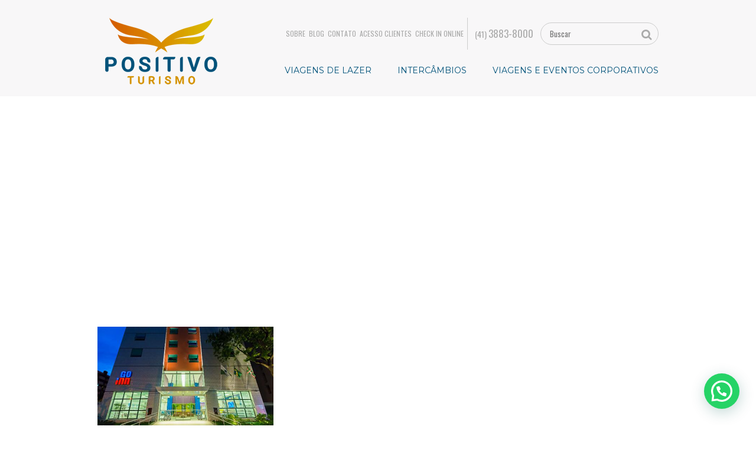

--- FILE ---
content_type: text/html; charset=UTF-8
request_url: http://positivoturismo.com.br/3-workshop-nacional-de-cghs/goinn/
body_size: 11373
content:

<!DOCTYPE html PUBLIC "-//W3C//DTD XHTML 1.0 Strict//EN" "http://www.w3.org/TR/xhtml1/DTD/xhtml1-strict.dtd">
<html xmlns="http://www.w3.org/1999/xhtml" xml:lang="en" lang="pt-BR">
<head>
	<meta charset="UTF-8" />
	<meta name="viewport" content="width=device-width, user-scalable=no, initial-scale=1">
	
	
	<link rel="pingback" href="http://positivoturismo.com.br/xmlrpc.php" />
	
	<link rel="icon" type="image/png" href="http://positivoturismo.com.br/wp-content/uploads/2016/10/favicon-1.png">	
	<link rel="stylesheet" href="//maxcdn.bootstrapcdn.com/bootstrap/3.3.6/css/bootstrap.min.css" />
	<link href="//maxcdn.bootstrapcdn.com/font-awesome/4.5.0/css/font-awesome.min.css" rel="stylesheet">
	<link href="//maxcdn.bootstrapcdn.com/bootstrap/3.3.6/css/bootstrap-theme.min.css" rel="stylesheet">
	<link href="http://positivoturismo.com.br/wp-content/themes/positivo_turismo/js/owl.carousel.2.0.0-beta.2.4/assets/owl.carousel.css" rel="stylesheet">
	<link href="http://positivoturismo.com.br/wp-content/themes/positivo_turismo/css/fontello.css" rel="stylesheet">
	
	<script src="//cdnjs.cloudflare.com/ajax/libs/jquery/2.1.4/jquery.js"></script>
	
	<link href="http://positivoturismo.com.br/wp-content/themes/positivo_turismo/style.css?v=1.236975645" type="text/css" rel="stylesheet">
	<link href="http://positivoturismo.com.br/wp-content/themes/positivo_turismo/css/css-dyn.php" type="text/css" rel="stylesheet">
	
    <!-- HTML5 shim and Respond.js IE8 support of HTML5 elements and media queries -->
    <!--[if lt IE 9]>
      <script src="https://oss.maxcdn.com/libs/html5shiv/3.7.0/html5shiv.js"></script>
      <script src="https://oss.maxcdn.com/libs/respond.js/1.3.0/respond.min.js"></script>
    <![endif]-->
	
	<script type="text/javascript">
	var template_url = "http://positivoturismo.com.br/wp-content/themes/positivo_turismo";
	</script>
	
	<script>
  (function(i,s,o,g,r,a,m){i['GoogleAnalyticsObject']=r;i[r]=i[r]||function(){
  (i[r].q=i[r].q||[]).push(arguments)},i[r].l=1*new Date();a=s.createElement(o),
  m=s.getElementsByTagName(o)[0];a.async=1;a.src=g;m.parentNode.insertBefore(a,m)
  })(window,document,'script','https://www.google-analytics.com/analytics.js','ga');

  ga('create', 'UA-28892097-1', 'auto');
  ga('send', 'pageview');

</script>

<!-- Global site tag (gtag.js) - Google Ads: 1005964533 -->
<script async src="https://www.googletagmanager.com/gtag/js?id=AW-1005964533"></script>
<script>
  window.dataLayer = window.dataLayer || [];
  function gtag(){dataLayer.push(arguments);}
  gtag('js', new Date());

  gtag('config', 'AW-1005964533');
</script>

<!-- Facebook Pixel Code -->
<script>
  !function(f,b,e,v,n,t,s)
  {if(f.fbq)return;n=f.fbq=function(){n.callMethod?
  n.callMethod.apply(n,arguments):n.queue.push(arguments)};
  if(!f._fbq)f._fbq=n;n.push=n;n.loaded=!0;n.version='2.0';
  n.queue=[];t=b.createElement(e);t.async=!0;
  t.src=v;s=b.getElementsByTagName(e)[0];
  s.parentNode.insertBefore(t,s)}(window, document,'script',
  'https://connect.facebook.net/en_US/fbevents.js');
  fbq('init', '1919556208104744');
  fbq('track', 'PageView');
</script>
<noscript><img height="1" width="1" style="display:none"
  src="https://www.facebook.com/tr?id=1919556208104744&ev=PageView&noscript=1"
/></noscript>
<!-- End Facebook Pixel Code -->

<style>
.grecaptcha-badge { 
    visibility: hidden;
}
</style>	
	<meta name='robots' content='index, follow, max-image-preview:large, max-snippet:-1, max-video-preview:-1' />

	<!-- This site is optimized with the Yoast SEO plugin v23.0 - https://yoast.com/wordpress/plugins/seo/ -->
	<title>goinn - Positivo Turismo - Agência de turismo em Curitiba</title>
	<meta name="description" content="Agência de turismo em Curitiba preparada para oferecer o melhor atendimento. Viagens de lazer, intercâmbio e viagens corporativas." />
	<link rel="canonical" href="http://positivoturismo.com.br/3-workshop-nacional-de-cghs/goinn/" />
	<meta property="og:locale" content="pt_BR" />
	<meta property="og:type" content="article" />
	<meta property="og:title" content="goinn - Positivo Turismo - Agência de turismo em Curitiba" />
	<meta property="og:description" content="Agência de turismo em Curitiba preparada para oferecer o melhor atendimento. Viagens de lazer, intercâmbio e viagens corporativas." />
	<meta property="og:url" content="http://positivoturismo.com.br/3-workshop-nacional-de-cghs/goinn/" />
	<meta property="og:site_name" content="Positivo Turismo - Agência de turismo em Curitiba" />
	<meta property="article:publisher" content="https://www.facebook.com/PositivoTur/?fref=ts" />
	<meta property="og:image" content="http://positivoturismo.com.br/3-workshop-nacional-de-cghs/goinn" />
	<meta property="og:image:width" content="298" />
	<meta property="og:image:height" content="189" />
	<meta property="og:image:type" content="image/png" />
	<meta name="twitter:card" content="summary_large_image" />
	<script type="application/ld+json" class="yoast-schema-graph">{"@context":"https://schema.org","@graph":[{"@type":"WebPage","@id":"http://positivoturismo.com.br/3-workshop-nacional-de-cghs/goinn/","url":"http://positivoturismo.com.br/3-workshop-nacional-de-cghs/goinn/","name":"goinn - Positivo Turismo - Agência de turismo em Curitiba","isPartOf":{"@id":"https://positivoturismo.com.br/#website"},"primaryImageOfPage":{"@id":"http://positivoturismo.com.br/3-workshop-nacional-de-cghs/goinn/#primaryimage"},"image":{"@id":"http://positivoturismo.com.br/3-workshop-nacional-de-cghs/goinn/#primaryimage"},"thumbnailUrl":"http://positivoturismo.com.br/wp-content/uploads/2017/12/goinn.png","datePublished":"2019-03-20T13:41:56+00:00","dateModified":"2019-03-20T13:41:56+00:00","description":"Agência de turismo em Curitiba preparada para oferecer o melhor atendimento. Viagens de lazer, intercâmbio e viagens corporativas.","breadcrumb":{"@id":"http://positivoturismo.com.br/3-workshop-nacional-de-cghs/goinn/#breadcrumb"},"inLanguage":"pt-BR","potentialAction":[{"@type":"ReadAction","target":["http://positivoturismo.com.br/3-workshop-nacional-de-cghs/goinn/"]}]},{"@type":"ImageObject","inLanguage":"pt-BR","@id":"http://positivoturismo.com.br/3-workshop-nacional-de-cghs/goinn/#primaryimage","url":"http://positivoturismo.com.br/wp-content/uploads/2017/12/goinn.png","contentUrl":"http://positivoturismo.com.br/wp-content/uploads/2017/12/goinn.png","width":298,"height":189},{"@type":"BreadcrumbList","@id":"http://positivoturismo.com.br/3-workshop-nacional-de-cghs/goinn/#breadcrumb","itemListElement":[{"@type":"ListItem","position":1,"name":"Início","item":"https://positivoturismo.com.br/"},{"@type":"ListItem","position":2,"name":"Positivo Turismo é a agência oficial do 3° Workshop Nacional de CGHs produzido pela ABRAPCH.","item":"https://positivoturismo.com.br/3-workshop-nacional-de-cghs/"},{"@type":"ListItem","position":3,"name":"goinn"}]},{"@type":"WebSite","@id":"https://positivoturismo.com.br/#website","url":"https://positivoturismo.com.br/","name":"Positivo Turismo - Agência de turismo em Curitiba","description":"Agência de turismo em Curitiba preparada para oferecer o melhor atendimento. Viagens de lazer, intercâmbio e viagens corporativas.","publisher":{"@id":"https://positivoturismo.com.br/#organization"},"potentialAction":[{"@type":"SearchAction","target":{"@type":"EntryPoint","urlTemplate":"https://positivoturismo.com.br/?s={search_term_string}"},"query-input":"required name=search_term_string"}],"inLanguage":"pt-BR"},{"@type":"Organization","@id":"https://positivoturismo.com.br/#organization","name":"Positivo Turismo - Agência de turismo em Curitiba","url":"https://positivoturismo.com.br/","logo":{"@type":"ImageObject","inLanguage":"pt-BR","@id":"https://positivoturismo.com.br/#/schema/logo/image/","url":"https://positivoturismo.com.br/wp-content/uploads/2016/10/logo-1.png","contentUrl":"https://positivoturismo.com.br/wp-content/uploads/2016/10/logo-1.png","width":190,"height":113,"caption":"Positivo Turismo - Agência de turismo em Curitiba"},"image":{"@id":"https://positivoturismo.com.br/#/schema/logo/image/"},"sameAs":["https://www.facebook.com/PositivoTur/?fref=ts","https://www.instagram.com/positivoturismo/","https://www.linkedin.com/company/positivo-turismo?trk=ppro_cprof"]}]}</script>
	<!-- / Yoast SEO plugin. -->


<link rel="alternate" type="application/rss+xml" title="Feed de comentários para Positivo Turismo - Agência de turismo em Curitiba &raquo; goinn" href="http://positivoturismo.com.br/3-workshop-nacional-de-cghs/goinn/feed/" />
<script type="text/javascript">
/* <![CDATA[ */
window._wpemojiSettings = {"baseUrl":"https:\/\/s.w.org\/images\/core\/emoji\/15.0.3\/72x72\/","ext":".png","svgUrl":"https:\/\/s.w.org\/images\/core\/emoji\/15.0.3\/svg\/","svgExt":".svg","source":{"concatemoji":"http:\/\/positivoturismo.com.br\/wp-includes\/js\/wp-emoji-release.min.js?ver=6.5.5"}};
/*! This file is auto-generated */
!function(i,n){var o,s,e;function c(e){try{var t={supportTests:e,timestamp:(new Date).valueOf()};sessionStorage.setItem(o,JSON.stringify(t))}catch(e){}}function p(e,t,n){e.clearRect(0,0,e.canvas.width,e.canvas.height),e.fillText(t,0,0);var t=new Uint32Array(e.getImageData(0,0,e.canvas.width,e.canvas.height).data),r=(e.clearRect(0,0,e.canvas.width,e.canvas.height),e.fillText(n,0,0),new Uint32Array(e.getImageData(0,0,e.canvas.width,e.canvas.height).data));return t.every(function(e,t){return e===r[t]})}function u(e,t,n){switch(t){case"flag":return n(e,"\ud83c\udff3\ufe0f\u200d\u26a7\ufe0f","\ud83c\udff3\ufe0f\u200b\u26a7\ufe0f")?!1:!n(e,"\ud83c\uddfa\ud83c\uddf3","\ud83c\uddfa\u200b\ud83c\uddf3")&&!n(e,"\ud83c\udff4\udb40\udc67\udb40\udc62\udb40\udc65\udb40\udc6e\udb40\udc67\udb40\udc7f","\ud83c\udff4\u200b\udb40\udc67\u200b\udb40\udc62\u200b\udb40\udc65\u200b\udb40\udc6e\u200b\udb40\udc67\u200b\udb40\udc7f");case"emoji":return!n(e,"\ud83d\udc26\u200d\u2b1b","\ud83d\udc26\u200b\u2b1b")}return!1}function f(e,t,n){var r="undefined"!=typeof WorkerGlobalScope&&self instanceof WorkerGlobalScope?new OffscreenCanvas(300,150):i.createElement("canvas"),a=r.getContext("2d",{willReadFrequently:!0}),o=(a.textBaseline="top",a.font="600 32px Arial",{});return e.forEach(function(e){o[e]=t(a,e,n)}),o}function t(e){var t=i.createElement("script");t.src=e,t.defer=!0,i.head.appendChild(t)}"undefined"!=typeof Promise&&(o="wpEmojiSettingsSupports",s=["flag","emoji"],n.supports={everything:!0,everythingExceptFlag:!0},e=new Promise(function(e){i.addEventListener("DOMContentLoaded",e,{once:!0})}),new Promise(function(t){var n=function(){try{var e=JSON.parse(sessionStorage.getItem(o));if("object"==typeof e&&"number"==typeof e.timestamp&&(new Date).valueOf()<e.timestamp+604800&&"object"==typeof e.supportTests)return e.supportTests}catch(e){}return null}();if(!n){if("undefined"!=typeof Worker&&"undefined"!=typeof OffscreenCanvas&&"undefined"!=typeof URL&&URL.createObjectURL&&"undefined"!=typeof Blob)try{var e="postMessage("+f.toString()+"("+[JSON.stringify(s),u.toString(),p.toString()].join(",")+"));",r=new Blob([e],{type:"text/javascript"}),a=new Worker(URL.createObjectURL(r),{name:"wpTestEmojiSupports"});return void(a.onmessage=function(e){c(n=e.data),a.terminate(),t(n)})}catch(e){}c(n=f(s,u,p))}t(n)}).then(function(e){for(var t in e)n.supports[t]=e[t],n.supports.everything=n.supports.everything&&n.supports[t],"flag"!==t&&(n.supports.everythingExceptFlag=n.supports.everythingExceptFlag&&n.supports[t]);n.supports.everythingExceptFlag=n.supports.everythingExceptFlag&&!n.supports.flag,n.DOMReady=!1,n.readyCallback=function(){n.DOMReady=!0}}).then(function(){return e}).then(function(){var e;n.supports.everything||(n.readyCallback(),(e=n.source||{}).concatemoji?t(e.concatemoji):e.wpemoji&&e.twemoji&&(t(e.twemoji),t(e.wpemoji)))}))}((window,document),window._wpemojiSettings);
/* ]]> */
</script>
<link rel='stylesheet' id='cptr-css-css' href='http://positivoturismo.com.br/wp-content/plugins/custom-post-types-relationships-cptr/css/cptr.css?ver=2.5.1' type='text/css' media='all' />
<link rel='stylesheet' id='sbi_styles-css' href='http://positivoturismo.com.br/wp-content/plugins/instagram-feed/css/sbi-styles.min.css?ver=6.4.3' type='text/css' media='all' />
<style id='wp-emoji-styles-inline-css' type='text/css'>

	img.wp-smiley, img.emoji {
		display: inline !important;
		border: none !important;
		box-shadow: none !important;
		height: 1em !important;
		width: 1em !important;
		margin: 0 0.07em !important;
		vertical-align: -0.1em !important;
		background: none !important;
		padding: 0 !important;
	}
</style>
<link rel='stylesheet' id='wp-block-library-css' href='http://positivoturismo.com.br/wp-includes/css/dist/block-library/style.min.css?ver=6.5.5' type='text/css' media='all' />
<style id='joinchat-button-style-inline-css' type='text/css'>
.wp-block-joinchat-button{border:none!important;text-align:center}.wp-block-joinchat-button figure{display:table;margin:0 auto;padding:0}.wp-block-joinchat-button figcaption{font:normal normal 400 .6em/2em var(--wp--preset--font-family--system-font,sans-serif);margin:0;padding:0}.wp-block-joinchat-button .joinchat-button__qr{background-color:#fff;border:6px solid #25d366;border-radius:30px;box-sizing:content-box;display:block;height:200px;margin:auto;overflow:hidden;padding:10px;width:200px}.wp-block-joinchat-button .joinchat-button__qr canvas,.wp-block-joinchat-button .joinchat-button__qr img{display:block;margin:auto}.wp-block-joinchat-button .joinchat-button__link{align-items:center;background-color:#25d366;border:6px solid #25d366;border-radius:30px;display:inline-flex;flex-flow:row nowrap;justify-content:center;line-height:1.25em;margin:0 auto;text-decoration:none}.wp-block-joinchat-button .joinchat-button__link:before{background:transparent var(--joinchat-ico) no-repeat center;background-size:100%;content:"";display:block;height:1.5em;margin:-.75em .75em -.75em 0;width:1.5em}.wp-block-joinchat-button figure+.joinchat-button__link{margin-top:10px}@media (orientation:landscape)and (min-height:481px),(orientation:portrait)and (min-width:481px){.wp-block-joinchat-button.joinchat-button--qr-only figure+.joinchat-button__link{display:none}}@media (max-width:480px),(orientation:landscape)and (max-height:480px){.wp-block-joinchat-button figure{display:none}}

</style>
<style id='classic-theme-styles-inline-css' type='text/css'>
/*! This file is auto-generated */
.wp-block-button__link{color:#fff;background-color:#32373c;border-radius:9999px;box-shadow:none;text-decoration:none;padding:calc(.667em + 2px) calc(1.333em + 2px);font-size:1.125em}.wp-block-file__button{background:#32373c;color:#fff;text-decoration:none}
</style>
<style id='global-styles-inline-css' type='text/css'>
body{--wp--preset--color--black: #000000;--wp--preset--color--cyan-bluish-gray: #abb8c3;--wp--preset--color--white: #ffffff;--wp--preset--color--pale-pink: #f78da7;--wp--preset--color--vivid-red: #cf2e2e;--wp--preset--color--luminous-vivid-orange: #ff6900;--wp--preset--color--luminous-vivid-amber: #fcb900;--wp--preset--color--light-green-cyan: #7bdcb5;--wp--preset--color--vivid-green-cyan: #00d084;--wp--preset--color--pale-cyan-blue: #8ed1fc;--wp--preset--color--vivid-cyan-blue: #0693e3;--wp--preset--color--vivid-purple: #9b51e0;--wp--preset--gradient--vivid-cyan-blue-to-vivid-purple: linear-gradient(135deg,rgba(6,147,227,1) 0%,rgb(155,81,224) 100%);--wp--preset--gradient--light-green-cyan-to-vivid-green-cyan: linear-gradient(135deg,rgb(122,220,180) 0%,rgb(0,208,130) 100%);--wp--preset--gradient--luminous-vivid-amber-to-luminous-vivid-orange: linear-gradient(135deg,rgba(252,185,0,1) 0%,rgba(255,105,0,1) 100%);--wp--preset--gradient--luminous-vivid-orange-to-vivid-red: linear-gradient(135deg,rgba(255,105,0,1) 0%,rgb(207,46,46) 100%);--wp--preset--gradient--very-light-gray-to-cyan-bluish-gray: linear-gradient(135deg,rgb(238,238,238) 0%,rgb(169,184,195) 100%);--wp--preset--gradient--cool-to-warm-spectrum: linear-gradient(135deg,rgb(74,234,220) 0%,rgb(151,120,209) 20%,rgb(207,42,186) 40%,rgb(238,44,130) 60%,rgb(251,105,98) 80%,rgb(254,248,76) 100%);--wp--preset--gradient--blush-light-purple: linear-gradient(135deg,rgb(255,206,236) 0%,rgb(152,150,240) 100%);--wp--preset--gradient--blush-bordeaux: linear-gradient(135deg,rgb(254,205,165) 0%,rgb(254,45,45) 50%,rgb(107,0,62) 100%);--wp--preset--gradient--luminous-dusk: linear-gradient(135deg,rgb(255,203,112) 0%,rgb(199,81,192) 50%,rgb(65,88,208) 100%);--wp--preset--gradient--pale-ocean: linear-gradient(135deg,rgb(255,245,203) 0%,rgb(182,227,212) 50%,rgb(51,167,181) 100%);--wp--preset--gradient--electric-grass: linear-gradient(135deg,rgb(202,248,128) 0%,rgb(113,206,126) 100%);--wp--preset--gradient--midnight: linear-gradient(135deg,rgb(2,3,129) 0%,rgb(40,116,252) 100%);--wp--preset--font-size--small: 13px;--wp--preset--font-size--medium: 20px;--wp--preset--font-size--large: 36px;--wp--preset--font-size--x-large: 42px;--wp--preset--spacing--20: 0.44rem;--wp--preset--spacing--30: 0.67rem;--wp--preset--spacing--40: 1rem;--wp--preset--spacing--50: 1.5rem;--wp--preset--spacing--60: 2.25rem;--wp--preset--spacing--70: 3.38rem;--wp--preset--spacing--80: 5.06rem;--wp--preset--shadow--natural: 6px 6px 9px rgba(0, 0, 0, 0.2);--wp--preset--shadow--deep: 12px 12px 50px rgba(0, 0, 0, 0.4);--wp--preset--shadow--sharp: 6px 6px 0px rgba(0, 0, 0, 0.2);--wp--preset--shadow--outlined: 6px 6px 0px -3px rgba(255, 255, 255, 1), 6px 6px rgba(0, 0, 0, 1);--wp--preset--shadow--crisp: 6px 6px 0px rgba(0, 0, 0, 1);}:where(.is-layout-flex){gap: 0.5em;}:where(.is-layout-grid){gap: 0.5em;}body .is-layout-flex{display: flex;}body .is-layout-flex{flex-wrap: wrap;align-items: center;}body .is-layout-flex > *{margin: 0;}body .is-layout-grid{display: grid;}body .is-layout-grid > *{margin: 0;}:where(.wp-block-columns.is-layout-flex){gap: 2em;}:where(.wp-block-columns.is-layout-grid){gap: 2em;}:where(.wp-block-post-template.is-layout-flex){gap: 1.25em;}:where(.wp-block-post-template.is-layout-grid){gap: 1.25em;}.has-black-color{color: var(--wp--preset--color--black) !important;}.has-cyan-bluish-gray-color{color: var(--wp--preset--color--cyan-bluish-gray) !important;}.has-white-color{color: var(--wp--preset--color--white) !important;}.has-pale-pink-color{color: var(--wp--preset--color--pale-pink) !important;}.has-vivid-red-color{color: var(--wp--preset--color--vivid-red) !important;}.has-luminous-vivid-orange-color{color: var(--wp--preset--color--luminous-vivid-orange) !important;}.has-luminous-vivid-amber-color{color: var(--wp--preset--color--luminous-vivid-amber) !important;}.has-light-green-cyan-color{color: var(--wp--preset--color--light-green-cyan) !important;}.has-vivid-green-cyan-color{color: var(--wp--preset--color--vivid-green-cyan) !important;}.has-pale-cyan-blue-color{color: var(--wp--preset--color--pale-cyan-blue) !important;}.has-vivid-cyan-blue-color{color: var(--wp--preset--color--vivid-cyan-blue) !important;}.has-vivid-purple-color{color: var(--wp--preset--color--vivid-purple) !important;}.has-black-background-color{background-color: var(--wp--preset--color--black) !important;}.has-cyan-bluish-gray-background-color{background-color: var(--wp--preset--color--cyan-bluish-gray) !important;}.has-white-background-color{background-color: var(--wp--preset--color--white) !important;}.has-pale-pink-background-color{background-color: var(--wp--preset--color--pale-pink) !important;}.has-vivid-red-background-color{background-color: var(--wp--preset--color--vivid-red) !important;}.has-luminous-vivid-orange-background-color{background-color: var(--wp--preset--color--luminous-vivid-orange) !important;}.has-luminous-vivid-amber-background-color{background-color: var(--wp--preset--color--luminous-vivid-amber) !important;}.has-light-green-cyan-background-color{background-color: var(--wp--preset--color--light-green-cyan) !important;}.has-vivid-green-cyan-background-color{background-color: var(--wp--preset--color--vivid-green-cyan) !important;}.has-pale-cyan-blue-background-color{background-color: var(--wp--preset--color--pale-cyan-blue) !important;}.has-vivid-cyan-blue-background-color{background-color: var(--wp--preset--color--vivid-cyan-blue) !important;}.has-vivid-purple-background-color{background-color: var(--wp--preset--color--vivid-purple) !important;}.has-black-border-color{border-color: var(--wp--preset--color--black) !important;}.has-cyan-bluish-gray-border-color{border-color: var(--wp--preset--color--cyan-bluish-gray) !important;}.has-white-border-color{border-color: var(--wp--preset--color--white) !important;}.has-pale-pink-border-color{border-color: var(--wp--preset--color--pale-pink) !important;}.has-vivid-red-border-color{border-color: var(--wp--preset--color--vivid-red) !important;}.has-luminous-vivid-orange-border-color{border-color: var(--wp--preset--color--luminous-vivid-orange) !important;}.has-luminous-vivid-amber-border-color{border-color: var(--wp--preset--color--luminous-vivid-amber) !important;}.has-light-green-cyan-border-color{border-color: var(--wp--preset--color--light-green-cyan) !important;}.has-vivid-green-cyan-border-color{border-color: var(--wp--preset--color--vivid-green-cyan) !important;}.has-pale-cyan-blue-border-color{border-color: var(--wp--preset--color--pale-cyan-blue) !important;}.has-vivid-cyan-blue-border-color{border-color: var(--wp--preset--color--vivid-cyan-blue) !important;}.has-vivid-purple-border-color{border-color: var(--wp--preset--color--vivid-purple) !important;}.has-vivid-cyan-blue-to-vivid-purple-gradient-background{background: var(--wp--preset--gradient--vivid-cyan-blue-to-vivid-purple) !important;}.has-light-green-cyan-to-vivid-green-cyan-gradient-background{background: var(--wp--preset--gradient--light-green-cyan-to-vivid-green-cyan) !important;}.has-luminous-vivid-amber-to-luminous-vivid-orange-gradient-background{background: var(--wp--preset--gradient--luminous-vivid-amber-to-luminous-vivid-orange) !important;}.has-luminous-vivid-orange-to-vivid-red-gradient-background{background: var(--wp--preset--gradient--luminous-vivid-orange-to-vivid-red) !important;}.has-very-light-gray-to-cyan-bluish-gray-gradient-background{background: var(--wp--preset--gradient--very-light-gray-to-cyan-bluish-gray) !important;}.has-cool-to-warm-spectrum-gradient-background{background: var(--wp--preset--gradient--cool-to-warm-spectrum) !important;}.has-blush-light-purple-gradient-background{background: var(--wp--preset--gradient--blush-light-purple) !important;}.has-blush-bordeaux-gradient-background{background: var(--wp--preset--gradient--blush-bordeaux) !important;}.has-luminous-dusk-gradient-background{background: var(--wp--preset--gradient--luminous-dusk) !important;}.has-pale-ocean-gradient-background{background: var(--wp--preset--gradient--pale-ocean) !important;}.has-electric-grass-gradient-background{background: var(--wp--preset--gradient--electric-grass) !important;}.has-midnight-gradient-background{background: var(--wp--preset--gradient--midnight) !important;}.has-small-font-size{font-size: var(--wp--preset--font-size--small) !important;}.has-medium-font-size{font-size: var(--wp--preset--font-size--medium) !important;}.has-large-font-size{font-size: var(--wp--preset--font-size--large) !important;}.has-x-large-font-size{font-size: var(--wp--preset--font-size--x-large) !important;}
.wp-block-navigation a:where(:not(.wp-element-button)){color: inherit;}
:where(.wp-block-post-template.is-layout-flex){gap: 1.25em;}:where(.wp-block-post-template.is-layout-grid){gap: 1.25em;}
:where(.wp-block-columns.is-layout-flex){gap: 2em;}:where(.wp-block-columns.is-layout-grid){gap: 2em;}
.wp-block-pullquote{font-size: 1.5em;line-height: 1.6;}
</style>
<link rel='stylesheet' id='contact-form-7-css' href='http://positivoturismo.com.br/wp-content/plugins/contact-form-7/includes/css/styles.css?ver=5.9.6' type='text/css' media='all' />
<link rel='stylesheet' id='wp-pagenavi-css' href='http://positivoturismo.com.br/wp-content/plugins/wp-pagenavi/pagenavi-css.css?ver=2.70' type='text/css' media='all' />
<link rel='stylesheet' id='joinchat-css' href='http://positivoturismo.com.br/wp-content/plugins/creame-whatsapp-me/public/css/joinchat.min.css?ver=5.1.6' type='text/css' media='all' />
<style id='joinchat-inline-css' type='text/css'>
.joinchat{--red:37;--green:211;--blue:102;--bw:100}
</style>
<link rel='stylesheet' id='bsf-Defaults-css' href='http://positivoturismo.com.br/wp-content/uploads/smile_fonts/Defaults/Defaults.css?ver=3.19.19' type='text/css' media='all' />
<!--n2css--><script type="text/javascript" src="http://positivoturismo.com.br/wp-includes/js/jquery/jquery.min.js?ver=3.7.1" id="jquery-core-js"></script>
<script></script><link rel="https://api.w.org/" href="http://positivoturismo.com.br/wp-json/" /><link rel="alternate" type="application/json" href="http://positivoturismo.com.br/wp-json/wp/v2/media/5460" /><link rel="EditURI" type="application/rsd+xml" title="RSD" href="http://positivoturismo.com.br/xmlrpc.php?rsd" />
<link rel='shortlink' href='http://positivoturismo.com.br/?p=5460' />
<link rel="alternate" type="application/json+oembed" href="http://positivoturismo.com.br/wp-json/oembed/1.0/embed?url=http%3A%2F%2Fpositivoturismo.com.br%2F3-workshop-nacional-de-cghs%2Fgoinn%2F" />
<link rel="alternate" type="text/xml+oembed" href="http://positivoturismo.com.br/wp-json/oembed/1.0/embed?url=http%3A%2F%2Fpositivoturismo.com.br%2F3-workshop-nacional-de-cghs%2Fgoinn%2F&#038;format=xml" />
<meta name="generator" content="Elementor 3.22.3; features: e_optimized_assets_loading, additional_custom_breakpoints; settings: css_print_method-external, google_font-enabled, font_display-auto">
<meta name="generator" content="Powered by WPBakery Page Builder - drag and drop page builder for WordPress."/>
<noscript><style> .wpb_animate_when_almost_visible { opacity: 1; }</style></noscript></head>
<body class="attachment attachment-template-default attachmentid-5460 attachment-png wpb-js-composer js-comp-ver-7.4 vc_responsive elementor-default elementor-kit-8516">
<script type="text/javascript" async src="https://d335luupugsy2.cloudfront.net/js/loader-scripts/a8d8c615-73c0-4ffd-a7f1-68790542670f-loader.js" ></script>
	<div id="fb-root"></div>
	<script>(function(d, s, id) {
	  var js, fjs = d.getElementsByTagName(s)[0];
	  if (d.getElementById(id)) return;
	  js = d.createElement(s); js.id = id;
	  js.src = "//connect.facebook.net/pt_BR/sdk.js#xfbml=1&version=v2.4&appId=278780955493052";
	  fjs.parentNode.insertBefore(js, fjs);
	}(document, 'script', 'facebook-jssdk'));</script>
	
	<section id="header">
		<div class="container">
			<div class="row">
				<div class="col-sm-3 col-md-3 text-center">
					<div class="row">
						<a href="http://positivoturismo.com.br" title="Positivo Turismo &#8211; Agência de turismo em Curitiba">
							<img class="logo" src="http://positivoturismo.com.br/wp-content/uploads/2016/10/logo-1.png" alt="Positivo Turismo &#8211; Agência de turismo em Curitiba">
						</a>
					</div>
				</div>
				<div class="col-sm-9 col-md-9 text-right">
					<div class="container-fluid">
						<div class="row">
							<table class="links oswald">
								<tbody>
									<tr>
																					<td>
												<a href="http://positivoturismo.com.br/sobre/">Sobre</a>
											</td>
																						<td>
												<a href="http://positivoturismo.com.br/blog/">Blog</a>
											</td>
																						<td>
												<a href="http://positivoturismo.com.br/contato/">Contato</a>
											</td>
																						<td>
												<a href="http://positivoturismo.com.br/acesso-clientes/">Acesso Clientes</a>
											</td>
																						<td>
												<a href="http://positivoturismo.com.br/check-in-online">Check in online</a>
											</td>
																				</tr>
								</tbody>
							</table>
							<table class="links-2 oswald">
								<tbody>
									<tr>
										<td class="fone">(41) <big>3883-8000</big></td>
										<td class="form">
											<form action="http://positivoturismo.com.br">
												<input type="text" name="s" placeholder="Buscar">
												<button type="submit"><i class="fa fa-lg fa-search" aria-hidden="true"></i></button>
											</form>
										</td>
									</tr>
								</tbody>
							</table>
						</div>
					</div>
					<div class="container-fluid">
						<div class="row">
							<button type="button" class="navbar-toggle col-xs-12 text-center" data-toggle="collapse" data-target=".navbar-collapse">
								<span class="fa-stack fa-lg">
									<i class="fa fa-square fa-stack-2x"></i>
									<i class="fa fa-bars fa-stack-1x"></i>
								</span>
							</button>
							<div class="navbar-collapse collapse">
								<ul id="menu-menu-principal" class="menu montserrat"><li id="menu-item-24" class="menu-item menu-item-type-post_type menu-item-object-page menu-item-24"><a href="http://positivoturismo.com.br/viagens-de-lazer/">VIAGENS DE LAZER</a></li>
<li id="menu-item-23" class="menu-item menu-item-type-post_type menu-item-object-page menu-item-23"><a href="http://positivoturismo.com.br/intercambios/">INTERCÂMBIOS</a></li>
<li id="menu-item-25" class="menu-item menu-item-type-post_type menu-item-object-page menu-item-25"><a href="http://positivoturismo.com.br/viagens-e-eventos-corporativos/">VIAGENS E EVENTOS CORPORATIVOS</a></li>
</ul>							</div>
						</div>
					</div>
				</div>
			</div>
		</div>
	</section>
		
	<section id="topo-interno" >
		<div class="container">
			<table>
				<tbody>
					<tr>
						<td valign="middle" align="center">
							<h1 class="title title-branco title-upper">goinn</h1>
						</td>
					</tr>
				</tbody>
			</table>
		</div>
	</section>
	
	<section id="page-inner">
		<div class="container conteudo">
			<p class="attachment"><a href='http://positivoturismo.com.br/wp-content/uploads/2017/12/goinn.png'><img fetchpriority="high" decoding="async" width="298" height="189" src="http://positivoturismo.com.br/wp-content/uploads/2017/12/goinn.png" class="attachment-medium size-medium" alt="" /></a></p>
		</div>
	</section>
	
	
	<section id="footer">
		<div class="container">
			<div class="col-sm-3 text-center col-1">
				<a href="http://positivoturismo.com.br" title="Positivo Turismo &#8211; Agência de turismo em Curitiba">
					<img class="logo" src="http://positivoturismo.com.br/wp-content/uploads/2016/10/logo-1.png" alt="Positivo Turismo &#8211; Agência de turismo em Curitiba">
				</a>
				<a href="http://www.agenciawx.com.br/" title="Agência WX Criação de Sites" target="_blank">
					<img src="http://positivoturismo.com.br/wp-content/themes/positivo_turismo/img/wx.png" class="wx" alt="Agência WX Criação de Sites">
				</a>
			</div>
			<div class="col-sm-9 col-2">
				<div class="col-sm-7 oswald">
					<table>
						<tr>
							<td valign="middle">
								<span class="fa-stack fa-2x">
									<i class="fa fa-circle-thin fa-stack-2x"></i>
									<i class="fa fa-phone fa-stack-1x"></i>
								</span>
							</td>
							<td valign="middle">(41) <big>3883-8000</big></td>
						</tr>
						<tr>
							<td valign="middle">
								<span class="fa-stack fa-2x">
									<i class="fa fa-circle-thin fa-stack-2x"></i>
									<i class="fa fa-envelope fa-stack-1x"></i>
								</span>
							</td>
							<td valign="middle"><a href="mailto:comercial@positivoturismo.com.br" target="_blank">comercial@positivoturismo.com.br</a></td>
						</tr>
						<tr>
							<td valign="middle">
								<span class="fa-stack fa-2x">
									<i class="fa fa-circle-thin fa-stack-2x"></i>
									<i class="fa fa-map-marker fa-stack-1x"></i>
								</span>
							</td>
							<td valign="middle">Rua Francisco Rocha, 259 - Batel<br />
Curitiba - PR - CEP 80420-130</td>
						</tr>
					</table>
				</div>
				<div class="col-sm-5">
					<ul class="social">
													<li>
								<a href="https://www.facebook.com/PositivoTur/" target="_blank">
									<i class="fa fa-3x fa-facebook"></i>
								</a>
							</li>
														<li>
								<a href="https://www.instagram.com/positivoturismo/" target="_blank">
									<i class="fa fa-3x fa-instagram"></i>
								</a>
							</li>
														<li>
								<a href="https://www.linkedin.com/company/positivo-turismo/" target="_blank">
									<i class="fa fa-3x fa-linkedin"></i>
								</a>
							</li>
												</ul>
				</div>
				<div class="col-sm-12 texto">
					*Todos os valores referentes às promoções desse site podem sofrer alterações sem aviso prévio. <br />
*Disponibilidade das promoções que contém nesse site podem sofrer alterações sem aviso prévio.				</div>
			</div>
		</div>
	</section>
	
	<script type="text/javascript" src="//maxcdn.bootstrapcdn.com/bootstrap/3.3.6/js/bootstrap.min.js"></script>
	<script src="http://positivoturismo.com.br/wp-content/themes/positivo_turismo/js/owl.carousel.2.0.0-beta.2.4/owl.carousel.min.js"></script>
	<script src="http://positivoturismo.com.br/wp-content/themes/positivo_turismo/js/wow.min.js"></script>
	<script src="http://positivoturismo.com.br/wp-content/themes/positivo_turismo/js/init.js?v=1.2"></script>
	
	<!-- IE9 form fields placeholder fix -->
    <!--[if lt IE 9]>
    <script>contact_form_IE9_placeholder_fix();</script>
    <![endif]-->  
	
	<!-- Instagram Feed JS -->
<script type="text/javascript">
var sbiajaxurl = "http://positivoturismo.com.br/wp-admin/admin-ajax.php";
</script>

<div class="joinchat joinchat--right" data-settings='{"telephone":"5541996963483","mobile_only":false,"button_delay":3,"whatsapp_web":false,"qr":false,"message_views":2,"message_delay":10,"message_badge":false,"message_send":"Olá, como vai? Me chamo (seu nome) e gostaria de mais informações sobre (assunto)","message_hash":"9cfdf033"}'>
	<div class="joinchat__button">
		<div class="joinchat__button__open"></div>
					<div class="joinchat__button__image"><img src="http://positivoturismo.com.br/wp-content/uploads/2021/05/33991-whatsapp.gif" alt="" loading="lazy"></div>
											<div class="joinchat__button__sendtext">Open chat</div>
						<svg class="joinchat__button__send" width="60" height="60" viewbox="0 0 400 400" stroke-linecap="round" stroke-width="33">
				<path class="joinchat_svg__plain" d="M168.83 200.504H79.218L33.04 44.284a1 1 0 0 1 1.386-1.188L365.083 199.04a1 1 0 0 1 .003 1.808L34.432 357.903a1 1 0 0 1-1.388-1.187l29.42-99.427"/>
				<path class="joinchat_svg__chat" d="M318.087 318.087c-52.982 52.982-132.708 62.922-195.725 29.82l-80.449 10.18 10.358-80.112C18.956 214.905 28.836 134.99 81.913 81.913c65.218-65.217 170.956-65.217 236.174 0 42.661 42.661 57.416 102.661 44.265 157.316"/>
			</svg>
										<div class="joinchat__tooltip"><div>Tire suas dúvidas agora mesmo!</div></div>
					</div>
			<div class="joinchat__box">
			<div class="joinchat__header">
									<a class="joinchat__powered" href="https://join.chat/en/powered/?site=Positivo%20Turismo%20-%20Ag%C3%AAncia%20de%20turismo%20em%20Curitiba&#038;url=http%3A%2F%2Fpositivoturismo.com.br%2F3-workshop-nacional-de-cghs%2Fgoinn" rel="nofollow noopener" target="_blank">
						Powered by <svg width="81" height="18" viewbox="0 0 1424 318"><title>Joinchat</title><path d="m171 7 6 2 3 3v5l-1 8a947 947 0 0 0-2 56v53l1 24v31c0 22-6 43-18 63-11 19-27 35-48 48s-44 18-69 18c-14 0-24-3-32-8-7-6-11-13-11-23a26 26 0 0 1 26-27c7 0 13 2 19 6l12 12 1 1a97 97 0 0 0 10 13c4 4 7 6 10 6 4 0 7-2 10-6l6-23v-1c2-12 3-28 3-48V76l-1-3-3-1h-1l-11-2c-2-1-3-3-3-7s1-6 3-7a434 434 0 0 0 90-49zm1205 43c4 0 6 1 6 3l3 36a1888 1888 0 0 0 34 0h1l3 2 1 8-1 8-3 1h-35v62c0 14 2 23 5 28 3 6 9 8 16 8l5-1 3-1c2 0 3 1 5 3s3 4 2 6c-4 10-11 19-22 27-10 8-22 12-36 12-16 0-28-5-37-15l-8-13v1h-1c-17 17-33 26-47 26-18 0-31-13-39-39-5 12-12 22-21 29s-19 10-31 10c-11 0-21-4-29-13-7-8-11-18-11-30 0-10 2-17 5-23s9-11 17-15c13-7 35-14 67-21h1v-11c0-11-2-19-5-26-4-6-8-9-14-9-3 0-5 1-5 4v1l-2 15c-2 11-6 19-11 24-6 6-14 8-23 8-5 0-9-1-13-4-3-3-5-8-5-13 0-11 9-22 26-33s38-17 60-17c41 0 62 15 62 46v58l1 11 2 8 2 3h4l5-3 1-1-1-13v-88l-3-2-12-1c-1 0-2-3-2-7s1-6 2-6c16-4 29-9 40-15 10-6 20-15 31-25 1-2 4-3 7-3zM290 88c28 0 50 7 67 22 17 14 25 34 25 58 0 26-9 46-27 61s-42 22-71 22c-28 0-50-7-67-22a73 73 0 0 1-25-58c0-26 9-46 27-61s42-22 71-22zm588 0c19 0 34 4 45 12 11 9 17 18 17 29 0 6-3 11-7 15s-10 6-17 6c-13 0-24-8-33-25-5-11-10-18-13-21s-6-5-9-5c-8 0-11 6-11 17a128 128 0 0 0 32 81c8 8 16 12 25 12 8 0 16-3 24-10 1-1 3 0 6 2 2 2 3 3 3 5-5 12-15 23-29 32s-30 13-48 13c-24 0-43-7-58-22a78 78 0 0 1-22-58c0-25 9-45 27-60s41-23 68-23zm-402-3 5 2 3 3-1 10a785 785 0 0 0-2 53v76c1 3 2 4 4 4l11 3 11-3c3 0 4-1 4-4v-82l-1-2-3-2-11-1-2-6c0-4 1-6 2-6a364 364 0 0 0 77-44l5 2 3 3v12a393 393 0 0 0-1 21c5-10 12-18 22-25 9-8 21-11 34-11 16 0 29 5 38 14 10 9 14 22 14 39v88c0 3 2 4 4 4l11 3c1 0 2 2 2 6 0 5-1 7-2 7h-1a932 932 0 0 1-49-2 462 462 0 0 0-48 2c-2 0-3-2-3-7 0-3 1-6 3-6l8-3 3-1 1-3v-62c0-14-2-24-6-29-4-6-12-9-22-9l-7 1v99l1 3 3 1 8 3h1l2 6c0 5-1 7-3 7a783 783 0 0 1-47-2 512 512 0 0 0-51 2h-1a895 895 0 0 1-49-2 500 500 0 0 0-50 2c-1 0-2-2-2-7 0-4 1-6 2-6l11-3c2 0 3-1 4-4v-82l-1-3-3-1-11-2c-1 0-2-2-2-6l2-6a380 380 0 0 0 80-44zm539-75 5 2 3 3-1 9a758 758 0 0 0-2 55v42h1c5-9 12-16 21-22 9-7 20-10 32-10 16 0 29 5 38 14 10 9 14 22 14 39v88c0 2 2 3 4 4l11 2c1 0 2 2 2 7 0 4-1 6-2 6h-1a937 937 0 0 1-49-2 466 466 0 0 0-48 2c-2 0-3-2-3-6s1-7 3-7l8-2 3-2 1-3v-61c0-14-2-24-6-29-4-6-12-9-22-9l-7 1v99l1 2 3 2 8 2h1c1 1 2 3 2 7s-1 6-3 6a788 788 0 0 1-47-2 517 517 0 0 0-51 2c-1 0-2-2-2-6 0-5 1-7 2-7l11-2c3-1 4-2 4-5V71l-1-3-3-1-11-2c-1 0-2-2-2-6l2-6a387 387 0 0 0 81-43zm-743 90c-8 0-12 7-12 20a266 266 0 0 0 33 116c3 3 6 4 9 4 8 0 12-6 12-20 0-17-4-38-11-65-8-27-15-44-22-50-3-4-6-5-9-5zm939 65c-6 0-9 4-9 13 0 8 2 16 7 22 5 7 10 10 15 10l6-2v-22c0-6-2-11-7-15-4-4-8-6-12-6zM451 0c10 0 18 3 25 10s10 16 10 26a35 35 0 0 1-35 36c-11 0-19-4-26-10-7-7-10-16-10-26s3-19 10-26 15-10 26-10zm297 249c9 0 16-3 22-8 6-6 9-12 9-20s-3-15-9-21-13-8-22-8-16 3-22 8-9 12-9 21 3 14 9 20 13 8 22 8z"/></svg>
					</a>
								<div class="joinchat__close" title="Fechar"></div>
			</div>
			<div class="joinchat__box__scroll">
				<div class="joinchat__box__content">
					<div class="joinchat__message">Olá, seja bem-vindo a Positivo Turismo, como posso te ajudar ?</div>				</div>
			</div>
		</div>
		<svg style="width:0;height:0;position:absolute"><defs><clipPath id="joinchat__peak_l"><path d="M17 25V0C17 12.877 6.082 14.9 1.031 15.91c-1.559.31-1.179 2.272.004 2.272C9.609 18.182 17 18.088 17 25z"/></clipPath><clipPath id="joinchat__peak_r"><path d="M0 25.68V0c0 13.23 10.92 15.3 15.97 16.34 1.56.32 1.18 2.34 0 2.34-8.58 0-15.97-.1-15.97 7Z"/></clipPath></defs></svg>
	</div>
<script type="text/javascript" src="http://positivoturismo.com.br/wp-content/plugins/contact-form-7/includes/swv/js/index.js?ver=5.9.6" id="swv-js"></script>
<script type="text/javascript" id="contact-form-7-js-extra">
/* <![CDATA[ */
var wpcf7 = {"api":{"root":"http:\/\/positivoturismo.com.br\/wp-json\/","namespace":"contact-form-7\/v1"}};
/* ]]> */
</script>
<script type="text/javascript" src="http://positivoturismo.com.br/wp-content/plugins/contact-form-7/includes/js/index.js?ver=5.9.6" id="contact-form-7-js"></script>
<script type="text/javascript" src="http://positivoturismo.com.br/wp-content/plugins/creame-whatsapp-me/public/js/joinchat.min.js?ver=5.1.6" id="joinchat-js"></script>
<script type="text/javascript" src="https://www.google.com/recaptcha/api.js?render=6LejOVgpAAAAAFKUBuEqrjbbYBCaUtpHWpwAtW1s&amp;ver=3.0" id="google-recaptcha-js"></script>
<script type="text/javascript" src="http://positivoturismo.com.br/wp-includes/js/dist/vendor/wp-polyfill-inert.min.js?ver=3.1.2" id="wp-polyfill-inert-js"></script>
<script type="text/javascript" src="http://positivoturismo.com.br/wp-includes/js/dist/vendor/regenerator-runtime.min.js?ver=0.14.0" id="regenerator-runtime-js"></script>
<script type="text/javascript" src="http://positivoturismo.com.br/wp-includes/js/dist/vendor/wp-polyfill.min.js?ver=3.15.0" id="wp-polyfill-js"></script>
<script type="text/javascript" id="wpcf7-recaptcha-js-extra">
/* <![CDATA[ */
var wpcf7_recaptcha = {"sitekey":"6LejOVgpAAAAAFKUBuEqrjbbYBCaUtpHWpwAtW1s","actions":{"homepage":"homepage","contactform":"contactform"}};
/* ]]> */
</script>
<script type="text/javascript" src="http://positivoturismo.com.br/wp-content/plugins/contact-form-7/modules/recaptcha/index.js?ver=5.9.6" id="wpcf7-recaptcha-js"></script>
<script></script>  </body>
</html>

--- FILE ---
content_type: text/html; charset=utf-8
request_url: https://www.google.com/recaptcha/api2/anchor?ar=1&k=6LejOVgpAAAAAFKUBuEqrjbbYBCaUtpHWpwAtW1s&co=aHR0cDovL3Bvc2l0aXZvdHVyaXNtby5jb20uYnI6ODA.&hl=en&v=N67nZn4AqZkNcbeMu4prBgzg&size=invisible&anchor-ms=20000&execute-ms=30000&cb=3u7o813c2454
body_size: 48827
content:
<!DOCTYPE HTML><html dir="ltr" lang="en"><head><meta http-equiv="Content-Type" content="text/html; charset=UTF-8">
<meta http-equiv="X-UA-Compatible" content="IE=edge">
<title>reCAPTCHA</title>
<style type="text/css">
/* cyrillic-ext */
@font-face {
  font-family: 'Roboto';
  font-style: normal;
  font-weight: 400;
  font-stretch: 100%;
  src: url(//fonts.gstatic.com/s/roboto/v48/KFO7CnqEu92Fr1ME7kSn66aGLdTylUAMa3GUBHMdazTgWw.woff2) format('woff2');
  unicode-range: U+0460-052F, U+1C80-1C8A, U+20B4, U+2DE0-2DFF, U+A640-A69F, U+FE2E-FE2F;
}
/* cyrillic */
@font-face {
  font-family: 'Roboto';
  font-style: normal;
  font-weight: 400;
  font-stretch: 100%;
  src: url(//fonts.gstatic.com/s/roboto/v48/KFO7CnqEu92Fr1ME7kSn66aGLdTylUAMa3iUBHMdazTgWw.woff2) format('woff2');
  unicode-range: U+0301, U+0400-045F, U+0490-0491, U+04B0-04B1, U+2116;
}
/* greek-ext */
@font-face {
  font-family: 'Roboto';
  font-style: normal;
  font-weight: 400;
  font-stretch: 100%;
  src: url(//fonts.gstatic.com/s/roboto/v48/KFO7CnqEu92Fr1ME7kSn66aGLdTylUAMa3CUBHMdazTgWw.woff2) format('woff2');
  unicode-range: U+1F00-1FFF;
}
/* greek */
@font-face {
  font-family: 'Roboto';
  font-style: normal;
  font-weight: 400;
  font-stretch: 100%;
  src: url(//fonts.gstatic.com/s/roboto/v48/KFO7CnqEu92Fr1ME7kSn66aGLdTylUAMa3-UBHMdazTgWw.woff2) format('woff2');
  unicode-range: U+0370-0377, U+037A-037F, U+0384-038A, U+038C, U+038E-03A1, U+03A3-03FF;
}
/* math */
@font-face {
  font-family: 'Roboto';
  font-style: normal;
  font-weight: 400;
  font-stretch: 100%;
  src: url(//fonts.gstatic.com/s/roboto/v48/KFO7CnqEu92Fr1ME7kSn66aGLdTylUAMawCUBHMdazTgWw.woff2) format('woff2');
  unicode-range: U+0302-0303, U+0305, U+0307-0308, U+0310, U+0312, U+0315, U+031A, U+0326-0327, U+032C, U+032F-0330, U+0332-0333, U+0338, U+033A, U+0346, U+034D, U+0391-03A1, U+03A3-03A9, U+03B1-03C9, U+03D1, U+03D5-03D6, U+03F0-03F1, U+03F4-03F5, U+2016-2017, U+2034-2038, U+203C, U+2040, U+2043, U+2047, U+2050, U+2057, U+205F, U+2070-2071, U+2074-208E, U+2090-209C, U+20D0-20DC, U+20E1, U+20E5-20EF, U+2100-2112, U+2114-2115, U+2117-2121, U+2123-214F, U+2190, U+2192, U+2194-21AE, U+21B0-21E5, U+21F1-21F2, U+21F4-2211, U+2213-2214, U+2216-22FF, U+2308-230B, U+2310, U+2319, U+231C-2321, U+2336-237A, U+237C, U+2395, U+239B-23B7, U+23D0, U+23DC-23E1, U+2474-2475, U+25AF, U+25B3, U+25B7, U+25BD, U+25C1, U+25CA, U+25CC, U+25FB, U+266D-266F, U+27C0-27FF, U+2900-2AFF, U+2B0E-2B11, U+2B30-2B4C, U+2BFE, U+3030, U+FF5B, U+FF5D, U+1D400-1D7FF, U+1EE00-1EEFF;
}
/* symbols */
@font-face {
  font-family: 'Roboto';
  font-style: normal;
  font-weight: 400;
  font-stretch: 100%;
  src: url(//fonts.gstatic.com/s/roboto/v48/KFO7CnqEu92Fr1ME7kSn66aGLdTylUAMaxKUBHMdazTgWw.woff2) format('woff2');
  unicode-range: U+0001-000C, U+000E-001F, U+007F-009F, U+20DD-20E0, U+20E2-20E4, U+2150-218F, U+2190, U+2192, U+2194-2199, U+21AF, U+21E6-21F0, U+21F3, U+2218-2219, U+2299, U+22C4-22C6, U+2300-243F, U+2440-244A, U+2460-24FF, U+25A0-27BF, U+2800-28FF, U+2921-2922, U+2981, U+29BF, U+29EB, U+2B00-2BFF, U+4DC0-4DFF, U+FFF9-FFFB, U+10140-1018E, U+10190-1019C, U+101A0, U+101D0-101FD, U+102E0-102FB, U+10E60-10E7E, U+1D2C0-1D2D3, U+1D2E0-1D37F, U+1F000-1F0FF, U+1F100-1F1AD, U+1F1E6-1F1FF, U+1F30D-1F30F, U+1F315, U+1F31C, U+1F31E, U+1F320-1F32C, U+1F336, U+1F378, U+1F37D, U+1F382, U+1F393-1F39F, U+1F3A7-1F3A8, U+1F3AC-1F3AF, U+1F3C2, U+1F3C4-1F3C6, U+1F3CA-1F3CE, U+1F3D4-1F3E0, U+1F3ED, U+1F3F1-1F3F3, U+1F3F5-1F3F7, U+1F408, U+1F415, U+1F41F, U+1F426, U+1F43F, U+1F441-1F442, U+1F444, U+1F446-1F449, U+1F44C-1F44E, U+1F453, U+1F46A, U+1F47D, U+1F4A3, U+1F4B0, U+1F4B3, U+1F4B9, U+1F4BB, U+1F4BF, U+1F4C8-1F4CB, U+1F4D6, U+1F4DA, U+1F4DF, U+1F4E3-1F4E6, U+1F4EA-1F4ED, U+1F4F7, U+1F4F9-1F4FB, U+1F4FD-1F4FE, U+1F503, U+1F507-1F50B, U+1F50D, U+1F512-1F513, U+1F53E-1F54A, U+1F54F-1F5FA, U+1F610, U+1F650-1F67F, U+1F687, U+1F68D, U+1F691, U+1F694, U+1F698, U+1F6AD, U+1F6B2, U+1F6B9-1F6BA, U+1F6BC, U+1F6C6-1F6CF, U+1F6D3-1F6D7, U+1F6E0-1F6EA, U+1F6F0-1F6F3, U+1F6F7-1F6FC, U+1F700-1F7FF, U+1F800-1F80B, U+1F810-1F847, U+1F850-1F859, U+1F860-1F887, U+1F890-1F8AD, U+1F8B0-1F8BB, U+1F8C0-1F8C1, U+1F900-1F90B, U+1F93B, U+1F946, U+1F984, U+1F996, U+1F9E9, U+1FA00-1FA6F, U+1FA70-1FA7C, U+1FA80-1FA89, U+1FA8F-1FAC6, U+1FACE-1FADC, U+1FADF-1FAE9, U+1FAF0-1FAF8, U+1FB00-1FBFF;
}
/* vietnamese */
@font-face {
  font-family: 'Roboto';
  font-style: normal;
  font-weight: 400;
  font-stretch: 100%;
  src: url(//fonts.gstatic.com/s/roboto/v48/KFO7CnqEu92Fr1ME7kSn66aGLdTylUAMa3OUBHMdazTgWw.woff2) format('woff2');
  unicode-range: U+0102-0103, U+0110-0111, U+0128-0129, U+0168-0169, U+01A0-01A1, U+01AF-01B0, U+0300-0301, U+0303-0304, U+0308-0309, U+0323, U+0329, U+1EA0-1EF9, U+20AB;
}
/* latin-ext */
@font-face {
  font-family: 'Roboto';
  font-style: normal;
  font-weight: 400;
  font-stretch: 100%;
  src: url(//fonts.gstatic.com/s/roboto/v48/KFO7CnqEu92Fr1ME7kSn66aGLdTylUAMa3KUBHMdazTgWw.woff2) format('woff2');
  unicode-range: U+0100-02BA, U+02BD-02C5, U+02C7-02CC, U+02CE-02D7, U+02DD-02FF, U+0304, U+0308, U+0329, U+1D00-1DBF, U+1E00-1E9F, U+1EF2-1EFF, U+2020, U+20A0-20AB, U+20AD-20C0, U+2113, U+2C60-2C7F, U+A720-A7FF;
}
/* latin */
@font-face {
  font-family: 'Roboto';
  font-style: normal;
  font-weight: 400;
  font-stretch: 100%;
  src: url(//fonts.gstatic.com/s/roboto/v48/KFO7CnqEu92Fr1ME7kSn66aGLdTylUAMa3yUBHMdazQ.woff2) format('woff2');
  unicode-range: U+0000-00FF, U+0131, U+0152-0153, U+02BB-02BC, U+02C6, U+02DA, U+02DC, U+0304, U+0308, U+0329, U+2000-206F, U+20AC, U+2122, U+2191, U+2193, U+2212, U+2215, U+FEFF, U+FFFD;
}
/* cyrillic-ext */
@font-face {
  font-family: 'Roboto';
  font-style: normal;
  font-weight: 500;
  font-stretch: 100%;
  src: url(//fonts.gstatic.com/s/roboto/v48/KFO7CnqEu92Fr1ME7kSn66aGLdTylUAMa3GUBHMdazTgWw.woff2) format('woff2');
  unicode-range: U+0460-052F, U+1C80-1C8A, U+20B4, U+2DE0-2DFF, U+A640-A69F, U+FE2E-FE2F;
}
/* cyrillic */
@font-face {
  font-family: 'Roboto';
  font-style: normal;
  font-weight: 500;
  font-stretch: 100%;
  src: url(//fonts.gstatic.com/s/roboto/v48/KFO7CnqEu92Fr1ME7kSn66aGLdTylUAMa3iUBHMdazTgWw.woff2) format('woff2');
  unicode-range: U+0301, U+0400-045F, U+0490-0491, U+04B0-04B1, U+2116;
}
/* greek-ext */
@font-face {
  font-family: 'Roboto';
  font-style: normal;
  font-weight: 500;
  font-stretch: 100%;
  src: url(//fonts.gstatic.com/s/roboto/v48/KFO7CnqEu92Fr1ME7kSn66aGLdTylUAMa3CUBHMdazTgWw.woff2) format('woff2');
  unicode-range: U+1F00-1FFF;
}
/* greek */
@font-face {
  font-family: 'Roboto';
  font-style: normal;
  font-weight: 500;
  font-stretch: 100%;
  src: url(//fonts.gstatic.com/s/roboto/v48/KFO7CnqEu92Fr1ME7kSn66aGLdTylUAMa3-UBHMdazTgWw.woff2) format('woff2');
  unicode-range: U+0370-0377, U+037A-037F, U+0384-038A, U+038C, U+038E-03A1, U+03A3-03FF;
}
/* math */
@font-face {
  font-family: 'Roboto';
  font-style: normal;
  font-weight: 500;
  font-stretch: 100%;
  src: url(//fonts.gstatic.com/s/roboto/v48/KFO7CnqEu92Fr1ME7kSn66aGLdTylUAMawCUBHMdazTgWw.woff2) format('woff2');
  unicode-range: U+0302-0303, U+0305, U+0307-0308, U+0310, U+0312, U+0315, U+031A, U+0326-0327, U+032C, U+032F-0330, U+0332-0333, U+0338, U+033A, U+0346, U+034D, U+0391-03A1, U+03A3-03A9, U+03B1-03C9, U+03D1, U+03D5-03D6, U+03F0-03F1, U+03F4-03F5, U+2016-2017, U+2034-2038, U+203C, U+2040, U+2043, U+2047, U+2050, U+2057, U+205F, U+2070-2071, U+2074-208E, U+2090-209C, U+20D0-20DC, U+20E1, U+20E5-20EF, U+2100-2112, U+2114-2115, U+2117-2121, U+2123-214F, U+2190, U+2192, U+2194-21AE, U+21B0-21E5, U+21F1-21F2, U+21F4-2211, U+2213-2214, U+2216-22FF, U+2308-230B, U+2310, U+2319, U+231C-2321, U+2336-237A, U+237C, U+2395, U+239B-23B7, U+23D0, U+23DC-23E1, U+2474-2475, U+25AF, U+25B3, U+25B7, U+25BD, U+25C1, U+25CA, U+25CC, U+25FB, U+266D-266F, U+27C0-27FF, U+2900-2AFF, U+2B0E-2B11, U+2B30-2B4C, U+2BFE, U+3030, U+FF5B, U+FF5D, U+1D400-1D7FF, U+1EE00-1EEFF;
}
/* symbols */
@font-face {
  font-family: 'Roboto';
  font-style: normal;
  font-weight: 500;
  font-stretch: 100%;
  src: url(//fonts.gstatic.com/s/roboto/v48/KFO7CnqEu92Fr1ME7kSn66aGLdTylUAMaxKUBHMdazTgWw.woff2) format('woff2');
  unicode-range: U+0001-000C, U+000E-001F, U+007F-009F, U+20DD-20E0, U+20E2-20E4, U+2150-218F, U+2190, U+2192, U+2194-2199, U+21AF, U+21E6-21F0, U+21F3, U+2218-2219, U+2299, U+22C4-22C6, U+2300-243F, U+2440-244A, U+2460-24FF, U+25A0-27BF, U+2800-28FF, U+2921-2922, U+2981, U+29BF, U+29EB, U+2B00-2BFF, U+4DC0-4DFF, U+FFF9-FFFB, U+10140-1018E, U+10190-1019C, U+101A0, U+101D0-101FD, U+102E0-102FB, U+10E60-10E7E, U+1D2C0-1D2D3, U+1D2E0-1D37F, U+1F000-1F0FF, U+1F100-1F1AD, U+1F1E6-1F1FF, U+1F30D-1F30F, U+1F315, U+1F31C, U+1F31E, U+1F320-1F32C, U+1F336, U+1F378, U+1F37D, U+1F382, U+1F393-1F39F, U+1F3A7-1F3A8, U+1F3AC-1F3AF, U+1F3C2, U+1F3C4-1F3C6, U+1F3CA-1F3CE, U+1F3D4-1F3E0, U+1F3ED, U+1F3F1-1F3F3, U+1F3F5-1F3F7, U+1F408, U+1F415, U+1F41F, U+1F426, U+1F43F, U+1F441-1F442, U+1F444, U+1F446-1F449, U+1F44C-1F44E, U+1F453, U+1F46A, U+1F47D, U+1F4A3, U+1F4B0, U+1F4B3, U+1F4B9, U+1F4BB, U+1F4BF, U+1F4C8-1F4CB, U+1F4D6, U+1F4DA, U+1F4DF, U+1F4E3-1F4E6, U+1F4EA-1F4ED, U+1F4F7, U+1F4F9-1F4FB, U+1F4FD-1F4FE, U+1F503, U+1F507-1F50B, U+1F50D, U+1F512-1F513, U+1F53E-1F54A, U+1F54F-1F5FA, U+1F610, U+1F650-1F67F, U+1F687, U+1F68D, U+1F691, U+1F694, U+1F698, U+1F6AD, U+1F6B2, U+1F6B9-1F6BA, U+1F6BC, U+1F6C6-1F6CF, U+1F6D3-1F6D7, U+1F6E0-1F6EA, U+1F6F0-1F6F3, U+1F6F7-1F6FC, U+1F700-1F7FF, U+1F800-1F80B, U+1F810-1F847, U+1F850-1F859, U+1F860-1F887, U+1F890-1F8AD, U+1F8B0-1F8BB, U+1F8C0-1F8C1, U+1F900-1F90B, U+1F93B, U+1F946, U+1F984, U+1F996, U+1F9E9, U+1FA00-1FA6F, U+1FA70-1FA7C, U+1FA80-1FA89, U+1FA8F-1FAC6, U+1FACE-1FADC, U+1FADF-1FAE9, U+1FAF0-1FAF8, U+1FB00-1FBFF;
}
/* vietnamese */
@font-face {
  font-family: 'Roboto';
  font-style: normal;
  font-weight: 500;
  font-stretch: 100%;
  src: url(//fonts.gstatic.com/s/roboto/v48/KFO7CnqEu92Fr1ME7kSn66aGLdTylUAMa3OUBHMdazTgWw.woff2) format('woff2');
  unicode-range: U+0102-0103, U+0110-0111, U+0128-0129, U+0168-0169, U+01A0-01A1, U+01AF-01B0, U+0300-0301, U+0303-0304, U+0308-0309, U+0323, U+0329, U+1EA0-1EF9, U+20AB;
}
/* latin-ext */
@font-face {
  font-family: 'Roboto';
  font-style: normal;
  font-weight: 500;
  font-stretch: 100%;
  src: url(//fonts.gstatic.com/s/roboto/v48/KFO7CnqEu92Fr1ME7kSn66aGLdTylUAMa3KUBHMdazTgWw.woff2) format('woff2');
  unicode-range: U+0100-02BA, U+02BD-02C5, U+02C7-02CC, U+02CE-02D7, U+02DD-02FF, U+0304, U+0308, U+0329, U+1D00-1DBF, U+1E00-1E9F, U+1EF2-1EFF, U+2020, U+20A0-20AB, U+20AD-20C0, U+2113, U+2C60-2C7F, U+A720-A7FF;
}
/* latin */
@font-face {
  font-family: 'Roboto';
  font-style: normal;
  font-weight: 500;
  font-stretch: 100%;
  src: url(//fonts.gstatic.com/s/roboto/v48/KFO7CnqEu92Fr1ME7kSn66aGLdTylUAMa3yUBHMdazQ.woff2) format('woff2');
  unicode-range: U+0000-00FF, U+0131, U+0152-0153, U+02BB-02BC, U+02C6, U+02DA, U+02DC, U+0304, U+0308, U+0329, U+2000-206F, U+20AC, U+2122, U+2191, U+2193, U+2212, U+2215, U+FEFF, U+FFFD;
}
/* cyrillic-ext */
@font-face {
  font-family: 'Roboto';
  font-style: normal;
  font-weight: 900;
  font-stretch: 100%;
  src: url(//fonts.gstatic.com/s/roboto/v48/KFO7CnqEu92Fr1ME7kSn66aGLdTylUAMa3GUBHMdazTgWw.woff2) format('woff2');
  unicode-range: U+0460-052F, U+1C80-1C8A, U+20B4, U+2DE0-2DFF, U+A640-A69F, U+FE2E-FE2F;
}
/* cyrillic */
@font-face {
  font-family: 'Roboto';
  font-style: normal;
  font-weight: 900;
  font-stretch: 100%;
  src: url(//fonts.gstatic.com/s/roboto/v48/KFO7CnqEu92Fr1ME7kSn66aGLdTylUAMa3iUBHMdazTgWw.woff2) format('woff2');
  unicode-range: U+0301, U+0400-045F, U+0490-0491, U+04B0-04B1, U+2116;
}
/* greek-ext */
@font-face {
  font-family: 'Roboto';
  font-style: normal;
  font-weight: 900;
  font-stretch: 100%;
  src: url(//fonts.gstatic.com/s/roboto/v48/KFO7CnqEu92Fr1ME7kSn66aGLdTylUAMa3CUBHMdazTgWw.woff2) format('woff2');
  unicode-range: U+1F00-1FFF;
}
/* greek */
@font-face {
  font-family: 'Roboto';
  font-style: normal;
  font-weight: 900;
  font-stretch: 100%;
  src: url(//fonts.gstatic.com/s/roboto/v48/KFO7CnqEu92Fr1ME7kSn66aGLdTylUAMa3-UBHMdazTgWw.woff2) format('woff2');
  unicode-range: U+0370-0377, U+037A-037F, U+0384-038A, U+038C, U+038E-03A1, U+03A3-03FF;
}
/* math */
@font-face {
  font-family: 'Roboto';
  font-style: normal;
  font-weight: 900;
  font-stretch: 100%;
  src: url(//fonts.gstatic.com/s/roboto/v48/KFO7CnqEu92Fr1ME7kSn66aGLdTylUAMawCUBHMdazTgWw.woff2) format('woff2');
  unicode-range: U+0302-0303, U+0305, U+0307-0308, U+0310, U+0312, U+0315, U+031A, U+0326-0327, U+032C, U+032F-0330, U+0332-0333, U+0338, U+033A, U+0346, U+034D, U+0391-03A1, U+03A3-03A9, U+03B1-03C9, U+03D1, U+03D5-03D6, U+03F0-03F1, U+03F4-03F5, U+2016-2017, U+2034-2038, U+203C, U+2040, U+2043, U+2047, U+2050, U+2057, U+205F, U+2070-2071, U+2074-208E, U+2090-209C, U+20D0-20DC, U+20E1, U+20E5-20EF, U+2100-2112, U+2114-2115, U+2117-2121, U+2123-214F, U+2190, U+2192, U+2194-21AE, U+21B0-21E5, U+21F1-21F2, U+21F4-2211, U+2213-2214, U+2216-22FF, U+2308-230B, U+2310, U+2319, U+231C-2321, U+2336-237A, U+237C, U+2395, U+239B-23B7, U+23D0, U+23DC-23E1, U+2474-2475, U+25AF, U+25B3, U+25B7, U+25BD, U+25C1, U+25CA, U+25CC, U+25FB, U+266D-266F, U+27C0-27FF, U+2900-2AFF, U+2B0E-2B11, U+2B30-2B4C, U+2BFE, U+3030, U+FF5B, U+FF5D, U+1D400-1D7FF, U+1EE00-1EEFF;
}
/* symbols */
@font-face {
  font-family: 'Roboto';
  font-style: normal;
  font-weight: 900;
  font-stretch: 100%;
  src: url(//fonts.gstatic.com/s/roboto/v48/KFO7CnqEu92Fr1ME7kSn66aGLdTylUAMaxKUBHMdazTgWw.woff2) format('woff2');
  unicode-range: U+0001-000C, U+000E-001F, U+007F-009F, U+20DD-20E0, U+20E2-20E4, U+2150-218F, U+2190, U+2192, U+2194-2199, U+21AF, U+21E6-21F0, U+21F3, U+2218-2219, U+2299, U+22C4-22C6, U+2300-243F, U+2440-244A, U+2460-24FF, U+25A0-27BF, U+2800-28FF, U+2921-2922, U+2981, U+29BF, U+29EB, U+2B00-2BFF, U+4DC0-4DFF, U+FFF9-FFFB, U+10140-1018E, U+10190-1019C, U+101A0, U+101D0-101FD, U+102E0-102FB, U+10E60-10E7E, U+1D2C0-1D2D3, U+1D2E0-1D37F, U+1F000-1F0FF, U+1F100-1F1AD, U+1F1E6-1F1FF, U+1F30D-1F30F, U+1F315, U+1F31C, U+1F31E, U+1F320-1F32C, U+1F336, U+1F378, U+1F37D, U+1F382, U+1F393-1F39F, U+1F3A7-1F3A8, U+1F3AC-1F3AF, U+1F3C2, U+1F3C4-1F3C6, U+1F3CA-1F3CE, U+1F3D4-1F3E0, U+1F3ED, U+1F3F1-1F3F3, U+1F3F5-1F3F7, U+1F408, U+1F415, U+1F41F, U+1F426, U+1F43F, U+1F441-1F442, U+1F444, U+1F446-1F449, U+1F44C-1F44E, U+1F453, U+1F46A, U+1F47D, U+1F4A3, U+1F4B0, U+1F4B3, U+1F4B9, U+1F4BB, U+1F4BF, U+1F4C8-1F4CB, U+1F4D6, U+1F4DA, U+1F4DF, U+1F4E3-1F4E6, U+1F4EA-1F4ED, U+1F4F7, U+1F4F9-1F4FB, U+1F4FD-1F4FE, U+1F503, U+1F507-1F50B, U+1F50D, U+1F512-1F513, U+1F53E-1F54A, U+1F54F-1F5FA, U+1F610, U+1F650-1F67F, U+1F687, U+1F68D, U+1F691, U+1F694, U+1F698, U+1F6AD, U+1F6B2, U+1F6B9-1F6BA, U+1F6BC, U+1F6C6-1F6CF, U+1F6D3-1F6D7, U+1F6E0-1F6EA, U+1F6F0-1F6F3, U+1F6F7-1F6FC, U+1F700-1F7FF, U+1F800-1F80B, U+1F810-1F847, U+1F850-1F859, U+1F860-1F887, U+1F890-1F8AD, U+1F8B0-1F8BB, U+1F8C0-1F8C1, U+1F900-1F90B, U+1F93B, U+1F946, U+1F984, U+1F996, U+1F9E9, U+1FA00-1FA6F, U+1FA70-1FA7C, U+1FA80-1FA89, U+1FA8F-1FAC6, U+1FACE-1FADC, U+1FADF-1FAE9, U+1FAF0-1FAF8, U+1FB00-1FBFF;
}
/* vietnamese */
@font-face {
  font-family: 'Roboto';
  font-style: normal;
  font-weight: 900;
  font-stretch: 100%;
  src: url(//fonts.gstatic.com/s/roboto/v48/KFO7CnqEu92Fr1ME7kSn66aGLdTylUAMa3OUBHMdazTgWw.woff2) format('woff2');
  unicode-range: U+0102-0103, U+0110-0111, U+0128-0129, U+0168-0169, U+01A0-01A1, U+01AF-01B0, U+0300-0301, U+0303-0304, U+0308-0309, U+0323, U+0329, U+1EA0-1EF9, U+20AB;
}
/* latin-ext */
@font-face {
  font-family: 'Roboto';
  font-style: normal;
  font-weight: 900;
  font-stretch: 100%;
  src: url(//fonts.gstatic.com/s/roboto/v48/KFO7CnqEu92Fr1ME7kSn66aGLdTylUAMa3KUBHMdazTgWw.woff2) format('woff2');
  unicode-range: U+0100-02BA, U+02BD-02C5, U+02C7-02CC, U+02CE-02D7, U+02DD-02FF, U+0304, U+0308, U+0329, U+1D00-1DBF, U+1E00-1E9F, U+1EF2-1EFF, U+2020, U+20A0-20AB, U+20AD-20C0, U+2113, U+2C60-2C7F, U+A720-A7FF;
}
/* latin */
@font-face {
  font-family: 'Roboto';
  font-style: normal;
  font-weight: 900;
  font-stretch: 100%;
  src: url(//fonts.gstatic.com/s/roboto/v48/KFO7CnqEu92Fr1ME7kSn66aGLdTylUAMa3yUBHMdazQ.woff2) format('woff2');
  unicode-range: U+0000-00FF, U+0131, U+0152-0153, U+02BB-02BC, U+02C6, U+02DA, U+02DC, U+0304, U+0308, U+0329, U+2000-206F, U+20AC, U+2122, U+2191, U+2193, U+2212, U+2215, U+FEFF, U+FFFD;
}

</style>
<link rel="stylesheet" type="text/css" href="https://www.gstatic.com/recaptcha/releases/N67nZn4AqZkNcbeMu4prBgzg/styles__ltr.css">
<script nonce="LK7GInLL6sQK5JYnMOZ91w" type="text/javascript">window['__recaptcha_api'] = 'https://www.google.com/recaptcha/api2/';</script>
<script type="text/javascript" src="https://www.gstatic.com/recaptcha/releases/N67nZn4AqZkNcbeMu4prBgzg/recaptcha__en.js" nonce="LK7GInLL6sQK5JYnMOZ91w">
      
    </script></head>
<body><div id="rc-anchor-alert" class="rc-anchor-alert"></div>
<input type="hidden" id="recaptcha-token" value="[base64]">
<script type="text/javascript" nonce="LK7GInLL6sQK5JYnMOZ91w">
      recaptcha.anchor.Main.init("[\x22ainput\x22,[\x22bgdata\x22,\x22\x22,\[base64]/[base64]/[base64]/ZyhXLGgpOnEoW04sMjEsbF0sVywwKSxoKSxmYWxzZSxmYWxzZSl9Y2F0Y2goayl7RygzNTgsVyk/[base64]/[base64]/[base64]/[base64]/[base64]/[base64]/[base64]/bmV3IEJbT10oRFswXSk6dz09Mj9uZXcgQltPXShEWzBdLERbMV0pOnc9PTM/bmV3IEJbT10oRFswXSxEWzFdLERbMl0pOnc9PTQ/[base64]/[base64]/[base64]/[base64]/[base64]\\u003d\x22,\[base64]\x22,\[base64]/DmsK/J0TCl3/Cm3B4D8O9VsOwBWxBIxbDm1QTw6c9wojDjVYCwq0hw4tqJCnDrsKhwrjDmcOQQ8OeAcOKfmDDhE7ClkTCmsKRJF/Cp8KGHxItwoXCs0/ClcK1wpPDjyLCkiwawqxARMOkfkkxwqYGIyrCucKbw79tw7cLYiHDiGJ4wpwPwojDtGXDnMK4w4ZdDCTDtzbClsKYEMKXw7Zcw7kVMsOHw6XCimHDtQLDocOdTsOeRH7DsgcmB8O7JwAiw4bCqsOxbh/[base64]/CknzCvcOmw4ZTw5fCrMK6wqvCj8KGbH7DqMKAwqgZOcOtw5PDl3c5woMYBh48wpx5w43DnMO7YC8mw4Zhw7bDncKUK8KAw4xyw7MiHcKbwpoKwoXDgiVmOBZmwqcnw5fDncK5wrPCvU52wrV5w7nDplXDrsO2wpwAQsODAybChkwZbH/DnsOGPsKhw4dxQmbCsQAKWMO0w7DCvMKLw47CgMKHwq3ClcOJNhzChMKdbcKywpfCmQZPAMOew5rCk8Kpwo/CokvCusORDCZ3ZsOYG8Ksej5iQ8ONfSrCpcKeITU1w6QHUWVcwqHCrMOgw7jDgMO6XD9lwrQjwqc9w6nDtgcDwpgswp3CosO5asKnw6LCum7ChsKWN0MgVsKiw7nCvFAETTDDnFDDnRwSwrHDnMK1PTnDlCMaV8OZwqHDtGDDs8O/[base64]/DvSLDph1cDV1Nw6HCjAgbH2tybjzCi2hrw7TDvH7CtBrDpsKVwpvDrnsmwpxKZsOLwp/Do8KAwpLDrHM9w4Fow7nDvMKwNEIhwq7Dk8Oawo3CqTLCjMOEPQslwolBZCcuw63Dmjknw6Z9w7wgBMKfc0MUw6liHcOsw4I/MsKGwrXDk8Ohwqcnw7TCpMOPasK0w7TDkcKcOcOuSsK8w7IuwrXDv25jJVzClxwhGwDDisK+wpPDgcObwqPCn8OEw5nCulJuw4rDhsKIw7nDqDBMNcOTZzUGAwrDgDbCn3HCrMKyZsO4ZAIJN8OBw58NSMKPI8OYwrMRAsK3wp/DqsKpw7h+bXQuVmggwonDqiEZEMK4Vg7DkcKZGAvDrBHDh8Kzw6Jlw7zCksO8w7A/KsKhw40Uw43Cs0rCl8KGwqg/T8KYe0fCnsOaFCJKwr0WZm3DksOIw7nDvMOSwqQgfsKkIQc2w7oxwqtEw5vDqkwENsOyw7zDlcO+w6rCucKxwojCuhlJw7/ClcO5w5IlKcKjw5Eiw4nDtFzDhMKkwpTCriQpw49Aw7rCpyjCl8O/wq0/f8Khwo3DtMOiKDLCgS4cwr/CslQAUMOcwqRFY2nDqcOCUFrCssKjUMK2GcOVF8KzJHTDvMOIwozCicOrw63CqzJjw6Fow5VUwpw3TsKiwpMsP33CrMOcOXvCvDp8FwJmFFXDo8KHw4TDvMOYwpLCqXzDtz5PGRnCrEh7N8KVw6jDr8OvwrvDkcOJLcOxaTnDmcKQw7AJw6R2JsOHeMO/ScKdwoFNKB9qQMKkY8OCwoDCtklkBFjDtsOnOjJTdcKEV8OgIyV9E8KCwolxw6dkAWHCsEcvwq3DgwxYVCBnw4LDsMKdwr8hJnbDlMOWwocxdAt/w5gkw6BZHsK5cALCkcOzwoXCvToNI8OkwpYLwqwwa8KXDMO8wrpKAUghMMKEwp7CqBrCiiQpwq1/w7TCnsKww51Mb1PCtkNiw6wvwpPDi8KKS2oSwpfCtkMUIgEiw6TDrMKpQcO3w6XDksOBwojDt8KOwoQjwrdWGzlVc8K0wrvDtQMbw5HDisKgR8Khw6jDrsKiwq/CscOUwpPDp8KPwqXCpyvDvkbCncKpwqtPUcOhwp4GEHbDvxkrAD/DgsO3TMKkQsOhw6zDqRhgQMKdB0TDt8KecMOUwq53woNSwrdbCMKbwpp7dsOYTBNqwqlPw5nDgyfClUE7cn/DimDCrDhFw5NMwr/DkiBJw4PDicKWwosbJWbDoVPDlcOmDlPDtMOxw7IxLsOAwoXDmTE8w7Ixwo/CjsOFwo4Lw4hFfUjClS1+w459wrrDj8OEBGDCgFwbOWXCiMOjwoMnw6LCnAHDqsOEw5LCgMKtC3cdwo4bw5MOEcOcW8KYworCisK/wr3CrsO6w40qUB/[base64]/w5taw4rDiWIHVMOoSMOrfcONSsKqwpnDiXDDt8OBw5fDn3YqE8KPJ8O5G0vDsiFcecK2eMKzwrvDqFAnXjPDr8KbwqzDm8KMwr0NKyzDhQnCp3EgMXBLwolWBMOVw4bDqcKlwqzCqsOLw73CmsKgL8K2w4ZFMcKpGCRFUl/DsMKWw4J5wrBbwooBQsKzwq7DmQkbw70GdSgKwpRHwpF2LMK/QcOBw4XCh8Ojw7JAw5vCmsKvw67DsMOAbijDvAfCpBs+cS1nCl/DpMOAT8KCYMKqXcOidcONWMOvJ8OVw6nDnQsNcMK3VE8+w5nCsh/Ct8OXwr/Cij7Dph00w4Ijwq/CoUcDwrvCjMK6wrfDnX7DnnPCqjrCs2chw5vCkWE6M8OweTDDgcOrGcK3w4fCiDQQbcKjJHPCk2TCoDEOw4F1w5LCsC3DlkzDk2zCjghRR8OrDsKrPsO+fV7DrMOywpBTw7PCjsOuwrvDo8Krwo3CtMOqwrPDnsOAw4YSTX11VC/[base64]/DoyzCrmRuPipowoPDrzN9wrTDmcO+w5TCp1k8KcOlw4wOw6PCucOGZ8OHBBPCkCfCvGXCuiYxw59CwrLDlmtrScOSXcKqX8Kww6IRGWNaPwTCqsO8TX4fwoTCnVvCsxrCnsOTTcODw5A0wphhwrY/w5LCqS3CgENaPRY+ZnHCgFLDkEDDpCVAW8OTw7htwrzCi0fCpcOHw6LDtMK/YUjCusK+wrM5wqHCgMKiwrQNK8KbR8Kpwq/[base64]/CqMKUY8OGMUFqwps2wrzCncOow7TDphAffF9dAhBSw5BKwo8Sw7MLRcKBwrFnwqJ3w4TClsOHLMKfADNEdT/[base64]/DuW5Pw7RJwrQ3BgPCoGx8w6bDrcKNwqA7w7QSwqvCtHZCRsKRwph8wotYw7cldSLCkn/Dujxww5jCiMKzw6/Co34Wwr8xOh3DqRbDiMKEZMOLwpzDm2zCpsOrwog0wqc7wpFjLVrCokkPc8OQw58sQk/DtcKawrUhw7s+DMOwb8K/DlRqwoYSw493w4wxw45kw7c3wofDisKsNsK1RcOQwopwT8KsWMK9w6hgwqTChsKOw5bDhEjDicKJciU0dsKSwrHDlsOMN8ONwpLClhwqw4MFw61Nw5jDpGfDm8OObcOdcsKFW8OQK8OFNcO4w5nCilnDqcKOw57ClG/CskXCixPClhfDl8OPwpJ4S8OjbcKVDsKcwpZKw5BiwoYsw6Rww4EkwpgQW1heK8OHwrsrw4XChTccJAkSw6nCrGIiw7A7w5oJwo3Cm8OMw7/CrApnw5Y/[base64]/Cj21vQws0clBkwrvCl8OySsKCF8O0woDDtxfCjmrCljllwqQyw5nDgmUlES5+TMOcbh99wo/CtQbDrcKQw6dVwrDCoMKYw5fCvsK/[base64]/[base64]/DpVXDhVPCgiTCgsKGLX8JOWsCFyoZZ8KLw4ZpAiQrcMOYTsORRsOzw4UyAFcqdHRjwrPCn8KYQG42BDnDl8K+w7slw47DvQQyw64zRAoEX8KkwoIrOMKTGmhmwqbDn8K3wrESwqYhw7cvDsOgw6fCscOiE8OIPG1EwqvCj8Ojw7HDnRrDnV/[base64]/[base64]/G8K2wrxmXQtRwplmasOzwonDvMK2NzHDvcKGwql1awLDrxUvwoEmwoIfH8OBw4bCkTMVX8OEw4crw6DCiTLClsO8PcOqG8O+L3rDkzrCpMOww5zCkywuW8OKw6jDmMOiVlvCu8Ojw5UhwrXDlsOoOMOIw7vCtsKPwofCocORw7DCk8OVb8O+w5rDjUE/[base64]/wqnDl3HDkcOjwp/ClQrCpzrDnA8hw6/[base64]/CoEzCi2DCkMKFw5cQYMOjeCJPDCtmZFYdw6PDoh8Gw5DCqVfDk8Oxwqkkw7jCjXwQIQ3DhkAgFkvCmi02w5UhGD/CvsOfwpvCnSpww4g4w6TDhcKuw5vCqmPCgsOWwqodwpLCk8OkQMK1LBYQw6waN8KEKsK5biUZcMKEw5XChSnDmXJ+w4JTMcKjw4/[base64]/DhUDCu2/DlVzCoxDDq8KTwpNPc8OEZ1/DkBvCosO9fcKJUHDDk0DCv1PDnQXCrMOCHwxFwrd/w7HDj8Ktw7rDnT7Cv8Orw4zDkMObIhnDpirDocOGfcKjT8KUBcKKYsKSw4TDj8Ozw6tARGvCuSrCscOgHMORwq7DpcOtRlIjfcK/w4Nsa14cwqRAXzXCsMOlJsKiwpw6acKtw4Aow5fClsK2w77Dj8KXwpzDrMKKbGzCmSJxw7fCnUbCv3vCn8OhWsOWw6ctfcKww7YoeMO7wpouZHYDwotRw7bCnMO/w47DvcOAHQo/e8KywrnCl3rDiMKFasK5w63CsMOhwq7DsD3DmsK8w4lMJ8OpW1YFG8K5cVPDtQIzT8OlaMKlwpJFYsOjwovClUQ3PHZYw7R0wq3CjsKKwoHCocOlQFhEEcOSw5wnw5zCk3s4YsOcwrfCtsO8GTZaE8Opw7ZWwpzDjcKiLl/[base64]/Dg8KFwqXCo8Olwr8gw6LCnMO6EBooMsK6A8OuNXIpwofDsMOMLMOhWDMVw6rCvj/CvmhFeMO0VS1Uw4TCjcKDw5DDvEpswpciwqXDs1/CuiDCsMOswp/CkAFadMKUwo7CriTCkDQOw6dawp/Dn8OpDiJew4cJwrDCrcOqw7RiGkTDjMOrOcOhI8KzDGcZTBFOGcOPw78vCgPCu8KPQMKFfcK1wrbCn8OkwodyP8KZPcKbM199dcK9AsKyM8KKw5M9FMOWwpHDosOFXnTDtl/DsMKpNcKawo9Aw4XDl8Ohw6/CnsK1Ej7DncOmHyzDncKZw4LClsK0YGvCo8KBWsKPwpcjwoPCscKjczHChmZYTsOEwobCuBPDoWhaa2DCssOVS2TCtnnCisOzAR89C1DDmh3Ck8OPSxbDrlzDlMOwUMKEw6gVw6rDpsOvwo5ww7DDqA9NwrvCihLCtRzDtsOaw5onSynCt8OGw5jCjw/CscKYCsOZw4kJI8ObKUrCvMKTwovDk0PDmlxZwp5+Gmwybm8owoUDwqvCrGNJBMK2w5RlacK7w6/CisOWw6TDnAVSwoQFw6Mow5M0VTbDt28LPcKOwpTDgQHDuQd8KGfCv8OgGMOmw67DmGrChDNQw6Q5wqbCkz3DrizDgMOQMsO7w45vO0XClMOkLsKGdsKqZsOcVsKoEsK8w7vCm0Z1w4xwW0s+wohKwpIAPFAkHMKVFMOmw5TDg8KtLE/DrGh2ZhrDjE/DrVLDv8K+P8KRU3vCgF1lNMOGwo/Dh8KEwqE9cmM+w4gEQHnCt2Qzw4xfw41fw7vCuX/DhMKMwpjDjQLDsUZXwonDiMOncMOvDUbDisKEw78ZwrzCp2tQasKNEcKrwqgdw7U+woAxBcKmQTkNw7/DpMKXw6zCnG3CrcK+wqQGwoYmb001wqcZBFJKc8KPwprChxrCkMONX8O8wqhTw7fDrDZZw6jDjsOVwq8bC8OGHMOwwqd1w7DCksKnOcO7cRMcw710wqbDhsOGY8OqwrvDl8O9wpPDnlBbMMKQw6JBTShlw7zCux/Du2HCtMKhfRvCnzjCt8KxVyRRYDwKf8KFw7dGwrtnXiLDlzVcw63Ch3lFwqLChifCs8OeXQRnwqZNczIew6h3d8Kxa8OEw6lsCMKXAzTCiw1yNkPDmMOqEMKyTggWTgLDgcKLO1rCu3fCj2TDvl8iwqDDu8K1e8Otw5vDpsOvw7TDrXsgw5/[base64]/w5BkwpXDvngpwpVtwqrDqwTCggVYCStsw61PHMKzwqTCtMOYwpjDjMKQw4sfwpNMw61xw5IZw4vCjlnChcKxKMKrVFJhd8OzwqxKacOdBlxwWcOKSSXChQELwq9LXcKiMEbChinCqcOnIsOgw7rDr2bDnwfDpSkjGcOKw47CvWdae1zCkMOyaMKrw7kdwrF/w6PCucKvEH4CO2ZzF8KPWcOGA8K2ZMO4TB9KIBpkwqgrPcKgY8KpYcOQw4nDgMOMw5EUwrzCtAoYwp4Uw4TCncKcOcK/EUE0wrDCtQAJYHFZRiZiw5xcSMOtw5LDlRPDlE7CnG97K8ObCcKkw4vDt8K1dz7DjsKwXFfDjsOrAcKUPihsZMOgwoLDnMOuw6fDu1bCrMOyPcKqwrnDksKzXcKqI8KEw5NPKzQQw6/Cmn/Cr8KfWnHDnU7Dq2sww4XDrDRPJ8KgwqTCrWXCuDFkw5gIwq7CiFLCog/[base64]/w7rCqXpLwq4lDsOgcCMeaTknXsKew7TDmsO7wozCrcOqw5EFw4BcSBPCoMKcc0PCmj5ZwpxqfcKFwq3DgMKuw7TDtcOfw7cGwq4Hw7HDpsKbIsKjwp/Ds1lkSDLCvcOBw5drw7Y5wpQFw6vCtiAwGhpGMHtDW8O3AMOITMKEw5vCsMKLS8KGw61Cwq1bw4M1ECfCrxQ4f1vCjBzCn8Kmw5TCv0NicsO4w4/ClcK/[base64]/DgWJeLQ9wEMK+L8K8wrPCrD4hCyLDhsKxw47DrnXDscOCw4XCngJ9w4lDWMKZISlrQcOKWMOHw6fCvS/CuAwkKnPCksKeBkZgV1VCw4jDh8OBMsONw44Hw4c2GWxKYcKHQcKew4nDvsKfb8K2wrEPwrbCpxLDpcO4w7jDnEdFw7Ukwr/DrMKYNTEGXcOzfcK5bcOhw4xIw7ETAR/Dsk96TsKHwokdwrTDiQ3DujzDvybDocOewoHCq8Kjbz8ILMO+w5TDgMKww7PClcOBBlnCvVfDtMOKfsK9w79+woLCncOcwotRw61dYiwjw7PCjsO6FsOGw59owpbDlXXCqxHCtsKiw4nDiMOHU8KwwpcYwpDCjcOVwqBtwq/Dpg/DhDTDtHdSwojCp23ClBZOWMKhbsOEw55Pw73DrsOpaMKWGF5VWsOKw6LDkMOPw7vDtsKTw7LCs8O3J8KkRj7DimzDhsO9wpTCm8Kqw4/CgMKFXcKjw7MDCTp0cF3CtcObM8ODw6pSw6sFw7/DmsKSw4I8wp/DqsKEfsO/w5hUw4ozI8O/SUDCgHDCnHlww6rCpMOlGSvClHQmM2zCgsK4R8O9wqx3w7PDisOIIhRwIsO/IRZ0F8KzRGfDuwxtw53Ci0RwwrjCugXCtDIxw6ECwo3DmcOgwovCiiELWcO3b8K+RSNnXBvChD7CpcK2w5/DmBRsw7PDoMKyBsKKBsOmW8KBwpXCsGbCksOiw6xyw5xxwofDrT7CsGxrHcOyw6fDosKTwoMTOcOXwqbCi8K3Ly/DrTPDjQ7DpwERWkHDqsO/wq9of0XCmmUuMnskwoNNw5jCqRFucsOiw7pjR8K9eyEMw5AmdMK7w4gswohMGUpBZMOywpRdVH7DssOsNMOQwrooI8OEw5grXknCkG7CkT7DmDLDsVF2w4R2ScO6wqMaw6d2cmvCjMOFVMKBw6LDiUDDjQR/wq/DhkXDlmvCicKrw4XClC0/XXHDjsOMwr52wpJ9E8KEb0TCpsKhwrHDkhMqLi7DgMO6w5IpEFDCgcK7wr5Rw5TDr8OUWVRRRcKwwohcw6/[base64]/DtnfDvcO+wrPDo8Kiw4HDusOBw5BMLCjDpXcvw7siLcOGwp5Ie8OCMxZ4wrkxwpxUwqvDpVHDmU/DrmjDv00wGRhVH8KlfRzCv8Oewr9wCMO/G8OQw7TCqmLCl8O+fMO3w4E9wqEyESc/w5RXwolsP8OPSMODenM0wq/DksOUwqrClMOxA8OcwqDDlsO4YMKVAQnDmA3DvhrCo0XCrcOGwqrDgMKIw7nDiC4dJDYdI8KZw4rCoVZ2wq1wOCvDuhzCpMOewrXCkEHDnVLCisOVw4zDosK/[base64]/CgsOsw5PDsF3DlsKJacOAwopGw5/DnE/DjgDCuGNfw55jd8OXKnTDqsKPw65qd8KFEB/[base64]/CkcOlGMK/[base64]/Cp0TCmy/DlMKyWXQvwqlXwq8Dw7/[base64]/[base64]/wprDhMOEw5HDrlfDocKPbjVNKkx0woRwwotvUcOnw7/DlVkROBTDusKvwpNrwokEZsKYw6RrW1DCkxBWwp5wwovCnSjDgCI3w4bDp3jCnCPClMKPw4EIDC0Iw5tiMcKeX8KGw5DChF3CtTrCkzbDtcOEw5fDm8KcScOtE8Ktw5lCwpAUPSNKQ8OqKcOCwq0/[base64]/DqTrCn8KbVcKBGsK6Wmo2VABKwplDwqDClMOXOcOpEcOdw79/e39QwqV/cjfDhCYEWQXDs2bCucKrwpfCtsOZw5tVdxXDi8K4w4fDlUsxwr4ALMKIw5zDvDnCkHxVMcOfwqUqY0Z3IsKpKsOCXwHDlhTCjEYFw4nDk2IiwpbDnAxRwobDui4ACCgrNiHCl8KGD0xHaMKyIzkcwqELCnN5G2BVDFMAw4XDoMK/wqzDi3rDni5NwrBgw6bCqnrCvMOiwqAcWwwRKcOfw4PDtFRow77CtsKHRlrDssO5HcKDwq4IwpfDgX8BSC0UDmvCrGhiJMOSwosbw4h3wqdowq7CkcO0w4ZpdG4UH8KTw7FOdcKCUsOPFzrDq0QGw5XCt3LDrMKOfnXDlcOmwobCq3o/wrXCiMKYFcOawoHDuwooIhbDrsKbw7XDoMKsMBIKflABMMKywozCk8O/w6XCllfDvQvDpcKbw5rDmXNnWMKRO8O7bElpfsOTwp0WwoI/TXHDh8OgRmJUN8OnwpPCnxx6w7xoBGcERlXDr33CosK/w7DDhcOBMizDrMKAw6LDisOtMgMADWXCtcOGb2DDsScZwpwAw7d5NV/DgMOsw7hKB01vKcKdw756U8KVw5RtbnF3EnHDvnMySsK3wqRvworCgXbCp8OGw4FkQ8K8b1RcAXUawofDjMOSAcKww6nChh9/TSrCp08HwrdEw4fCjkdibQ5hwq/Crjo6W1w9XsO1QsKkw48nw7fChQDDkHkWw5TDqRZ0w5LCggdHK8KTwpoBw6zDqcOvwp/Cn8OIF8Kpw5HClVxcw7pGwos/XcKJKsODwpYddcKQwoIXwpBCXcOMw64OIR3Dq8ONwo8iw5QReMKYBMKLwrLChMKEWU9icyLChFzCqTLDosK/c8OLwqvCm8KCMA0HBjHCkQMwFiRQEsKbw7MYwrwjbUMSOsOAwqMFV8K5wrdbX8Oow7wow6vCqwPChx9MN8K6wo3Cm8KUw47DuMKmw4LDtMKew5LCr8Kxw5cMw6pMD8OCTsKqw5VJw47CmS9yK2U5KsOeDxB6TcKXLizDiR9kcHcqwp/CucOOw4LCscK5QsOyYcOSXWFqw7NUwojCm2oMacKoaX/DvynCmsK0CjPCgMKSF8KMZStxb8O2L8OVZUjDmBNLwosfwrQ8fcOCw4HCusKnwqLCvMKSw6JDwqU5w5LDhz7DjsOOwpDCt0DCtsK3wphVWcKJIS/ClMKPDsK2TsKvwonCvBbChMKzasKIL1spw4jDncOGw5JYIsKUw4TCtj7DtsOVJMKPw6d+w6/ChMOzwqzClQM3w6YCw77Dl8OKO8KMw7zCjcKsYMOHKxBVw75bwo53wqPDiTbCjcOxJxU0w6/[base64]/[base64]/Dv0TDihPDlsK+UHF3W8OTFsKKNn4KKR0Ow7pnSQ7CpWpdIVtlOsKBZw/ChMKcw4XDvzI9NMO2WATChhrDmMK3JUN3wqVGF1fCtHwUw5XDnAnDjMKUQibCq8OHw48/HsOoW8OnamLCgBElwqjDoB/CjcKRw7bDiMKmBGFPwo9Lw7wbesKGAcOSw5XCpEF5w7XDuRN2w5/[base64]/DviDCocKTa15SU33CncOxw7vCnlbDmwN4fCTDv8OmQ8Ouw4I8TsKRw5TDoMKhccKQf8OCwpMJw4NBw6EYwqPCuW7CpVURbsK5w5Nlwq0uK0lgwo0jwrLDh8Kdw6zDnVlvY8Kaw6fCrG9Nwo3DvsO3T8OxQ3XCvR/DlQXCs8KXelHDvsO+WMKDw5tjeVIoTgPCpcKYT3TDpxgaDD8DPWjCtDXDjsKOHcOnA8OTVGXDjz3CjyXDj2hAwqNyQMOJX8KKwoPCkVYcRnXCoMOyGwhCw7RSwqogwrEYbTEywpwvLBHCkhTCo2V7wr/CpMKTwrJKw6LDisOYb3ASf8KYcMK6woNPVsKmw7BLCnU6w5LDmDV+cMKFQsK5B8KUwpoQfsOzwozCgQJRK0ZVBcOIWcOOwqIsGRXCq0k4F8K+wqbDon/CiAo7wq7CiADCnsOCwrXDnQAJA1pdEsKFwqlILMOXwqTDucKnw4TDsjscwotram8tOcOjwpHDqEI/ccOjw6PChng7P0LCmm02esOYUsKyZwXCmcO7acKtw4hHwpnDnS7DqQJzFj5uEVHDqsO2NG/Dq8KnAsKKMztFNMKtw6NgRMKIw4MYw7/CgDHCrMKzTkfCvDLDsXjDv8KIw79bcsKHwr3Dk8O7N8OSw7XDn8ORw698wrnDosO2EDUzw5bDvGwYaiXCn8Oef8ObOQEsYsOUCMKwagM2wpUVNRTCqznDjQvCr8OcEcO4NsK1w7s7bUZCwqxfL8K/[base64]/Cikl7cw7DgcO4Q19gJ8Kgw4cYTFzCssKbwqDDszZIw6g6PUYewocHw7/[base64]/Dv2kxwop5e0c8wrUlw79KTS/Dt082UMO1w6omwr7DjcKvBMO4Q8KPw7nDmsOARGVpw6jDhcKxw4N1w4LCqn3Ch8Ouw7JEwpB1w6DDosOJwq0rTQbChjkrwr8Dw6vDtMObwo0iOW5BwrNsw7HDrynCtcOiwqIAwolcwqMrZMO9wrTCtHNMwosiO3wYw7/Di1jCty5fw74zw7LCq0DCoDTDscO+w5ZjAsOiw6nChxEGHMO8w6MTw6JjDcO0esKCw78yQAMow7sTwqYoaXdkw6xSw5RJwo8Bw6InMEUYdSdrw4chOUxUEsKkFW3Dg2YKJUVNwq5Ye8OsCEXCpU/Cp1RIXjTDmMK4woRIVlrCrw3DvV/DhMOIOcODacKrwrEjB8OEY8Kzw518wrnCkwMmw7UQHcOdwrvDqcOSX8OEfMOoYxjCgMK+bcOTw6R4w75TID0/[base64]/DusK8wozCv8O/w4NdX8KHwq0eGis6wpzCucOaMAlcdBZawq44wqMoXcKsesK0w7NMIsK8woMYw6c/wqbCins+w5dNw68zOV47wq3CgkphDsORw5BRw5g3w6BVT8O/w73DgcKzw7A3YsONA23DjQHDgcO0wqrDjlfCiGfDicK1w6rCnzfDihjDjgnDjsKHwp7DkcOhKMKRw6ULLcOkfMKYN8O5OcK+w4APw6g9w4PDlcOwwrBkDcKiw4jDhCQ/PsKBwqR9wrdxwoU7w7RFZsK2JcOuLMOyKUoEayJ8divCqgXDhMKkG8O/wrd0T3EjPcO3wqjDphLDs1lWGMKEw5/CncO7w7bDmcKeJsOIw5fDoyrCnMOjw7XDkzchecKZwrQxw4UNw7x/w6YYwqQrw55rL0c+AcORTMOBwrJqP8K5wr7DsMKxw4PDgcKUB8KYJRzDgMK8UzZQNsO+YxjDq8KBQMOrBCJcA8ONCVcgwpbDgycIesKjw4Isw5zDmMKlwr7CrMO0w6PCigXCi3nCrsKsKQZCQAgIwoLCkFLDv1/Cs2nCiMKWw54WwqoYw5VMfihKNjTDr1xvwoMBw4hYw7vDqAPDpQLDi8OjHAhYw5vDqsOmw7rDnVjCrcKzCcOqw7dHw6AbWGYrZsOsw5bDgMO/wqbCucK2JMO7VxbCizIFwqfCqMOGGMK3w5VGwqxDGsOrw7RmAVrCtMOwwrJNQsOECiLCnsKMTC4WKGEFfk7Cgk9HYG7Dl8KWAF5WcsKcdsKgw7PDuTDDksOGwrQpw6bChE/CuMKNGDPClMOMVMOKFmPCnDvDgmlhw7tNw659w47CpmLDrsO7aETCq8K0BVXCvnTDoGU/w4PDiQ4bwp4Jw4HDhEEkwrokbsK3KsKHwp7DjhU4w6LDhsOvZMO6w5tdw6chwpzCpB9QJXnCqTHCksKLw4XDkkTCtUlrWkYHT8KfwqNVw57CuMK/w6/ColHDujNXwqYJecOhwrDDkcKMwpnCjCo1wphfGsKQwrbCu8Oad3gkwrstNcO0JsK6w689XD/[base64]/[base64]/[base64]/CpRQ3w6Rew4MYSCJTw7nCm8KQwp3Dpj/[base64]/[base64]/[base64]/HsKfOG0mw5jDn1nDoU/[base64]/CjsKEw7kxTj/DiMO/[base64]/DtMOFcQYnJsKNwoHDnhkTwq3CksKOKsOsw4jDqMOqw61KwqXCssKkE2/CpExbw67DvcOZw7NBeTjDpMKHJMK/[base64]/CkG4aRsKnw75yw4AAR2zCkH3CmUocwooPw7vDm8OMwqTDh8OGOT53w4gAZMK4VFYNJVbCiDRBaVVIwp4IOl9TU2ZGT2BTCjsfw6gkJ1vCt8OudcOqwqHDkT/DvcO+PcO5cmt+w47DnsKCYioOwqEDTMKbw7PCpBLDl8KEKyvCiMKRw53DicO8w5gcwqfCh8OAYF8Qw4bDi0/ClQvCrk0xUTY/[base64]/[base64]/Ct2DDs25uRMKHZcOGEsObw4pyeQZ1w6t/[base64]/DhcOnNsOpwpzDtS0vw4RmWsK4bFLCnldmw543OmdQw4jCjHdKRMKPRMO+UcKMDcKmREHCpgrDrcOCMMKqOy/Cs1bDhcOpFsO+w78LUMKCS8KYw4rCusO7wpsgZMOIw7vDvCDCn8OGwovDvMOAAWBmHhPDk0DDgSkeDMKJEArDpMK3w6o8NRgjwobCp8KoYBXCu2Z4wrXClQpORcKQbcOKw6hnwpVLZAsRwpTCuC/CrMKjKlIVVj8IBEvCisO7CCPDuQrDmnU0ZMKtw6bCo8OyWxw/[base64]/DoMKVO8KAF8OCVGPDpFHDhsOMw4TDtQ1MwoxXwpHCusOFwoJDwofCgsKuY8K4d8KrN8KvZFPDsQBKw5fDnjh8dSbCk8OQdFkEBsObJsKAw69Pe2bDs8KaJMOAQgHDs0HCr8K9w5/[base64]/CpcOEwq3DrG8wwo7CnsOfFsOnHsOBGsOZAsOOw6xXwp/Ct8O/w4HCpsOLw6nDr8Olc8Krw6Z4w5BVGMKKw5g0woPDilskT0gQw4NewqQvHwZ0HsOjwpjCl8Kowq7ChzfDox07KMOrasOfQMKqw7jChsOfW03DvXVTBjXDusOPFMOwIGYgd8OyO03Dm8OGA8KTwrbCtcOJBMKGw7HCulnDjynCr07Cp8OLw6nDjcK/JnERDWlEEhPCgsOiw6TCrcKLwqDDssOUR8OqDDZiGGg1wpV5dsOFLUPDrsKfwp93w7zCml08wozClsKuworCmgnCjMOHw6nDosKuwrROwqs/[base64]/DvcKmDkfDocKrw5bDqB3CsjV1fcO1w5FTw4/[base64]/w7VVY8O2TsOVa8Orw7oPw63CrMOYwoXDgMOjwocDF1HCin7Ch8KbcV3Cv8Kdw7vDqSHDrWTCnsKjwo9XHsOyXsORw7bCmjbDgz1LwqfDkcKwYcOow6rDlcO/w6FcMcKuw6TDusOvdMKYwrZwN8KrK1vCkMK8w6fCiyovw7DDr8KUYFbDsXrCo8Kow4RywpoLPsKSw4hne8OzJUvChsK5AiTCsGnCmi5IcsKbc0jDkkrDtzTCj2bCtHbCkHwSTMKRR8K3wqXDmcK3wqnCmhjDiG3CpUDCvsKVw7Qadj3DiCDCnj/Cs8KIFMOUw7phwqMDDMKcfk1uw4J+fkBUwovCpsKiAcKyVA3DpHPCusOBwrXCjwZvwp3Dv1bDj1s1ODnDjDhmIUTDhcO4DcKGw59Qw7pAw6YZdW4CSnLDksKgw4PCsT9/wqXClmLDnxfDu8Kxw4JIKW01AMKRw5zDv8KIe8Otw5xswoISw4lPN8OzwoUlw7JHwp1tAcKWJCVLA8Klw74Dw77DncOMw6Fzw63DrAXCthTCocOMAlxcD8O4X8KZPFEZw6V5wpBJw48wwrUOwpHCtS7DnsOOKcKJw7Uaw4vCocKAQ8Kkw4jDqSNlYB/DgQDCoMKYMsKgCcO4YjZSw5Qcw5bDlFURwqLDvD0VS8O6SFXCtsOyGsOTZHhoT8Otw7Erw5Ikw5DDigXDsyNkw783emnCi8OGw4nCvMKww5xoYwY/wrpowo7DgMKJw5d7wqMlwpbCo0Ylw55/w5BQw7I1w41Ow7vClcKzGXHCjnxzw69QdgQOwo7CgsOBNMOsLX/DsMKAeMKEwo3DicONKsOqw5XCgcOgwpNtw5MNJMK7w4sjw6wOHFBDZnFwW8KibFnDmcKTXMOKUsKzw7ckw7h3cyInOsOQwonDtRAEPMKkw57Co8OEwr7ClH5vwrPCo2llwpgYw6QHw6rDusO9wpw9VMKLYFQxWkTCkTlGwpBCOkU3wp/CqMOdworDoVw5w5PDgsOEAA/CoMOVw6HDjMO2wrDCjFTDvsKhVMOoG8KWwprCsMKnw63Cq8Kpw7HCrMKowoRjQjcAwqnDuHjCtzhrNMKMOMKRwrvClMOgw6NowoTCu8Ktw7cHUAleCw50wpxJw43DtsO/P8KTMSzDjsOWwpnDg8KYKcOjD8ONSsKoK8O/VSHDnVzChiDDkUrDgsKDCQvDrnLCiMKjwosKwrHDlAFSw7/Dt8OFRcK9YkNneE8kw7hWEMKYwonDvVNlA8Kxw4AFw7oqNnLCq0cccz02QwbChHNYYiXDmizCgmdDw4bDsF9/w4rCqcKxUmQXwq7CrMKsw4ZUw6lhw7IsXsO/wpLCtSzDnXrClH9Ew7PDgm7DkMO/wqEVwr8RX8K8wqjClMKYwrBFw7wqw4TDtATCmhNsRzTCnsOKw7nCvMOCMsOgw4PCpGDCg8OSPsKFPl8bw5TDu8OoIAgrasKdXwRGwrU5woYdwrE/[base64]/w7ghcMKBYyM5czHDkwbCiMKnDgfCqlUQPcK3IzXDq8OcdWrDgMO/dMOsOS4xw6/DnsOcegzCu8Oxah3Dll89wppKwr4xwrcFwp0mw4stfjbDk1DDpsOBJXgKMDLCkcKawo4OEHPCrsOjRSPCqj3DtMONJcKlE8O3W8OhwrIXwr7ComHDkRTDugJ8w6/[base64]/[base64]/ChCczwoFHBcKcQHUIcnrDjU5Hwolhwr7DqUzDuWcXw5pQETTCgSfCnsKLwoMCa2XCkcKxwqrCuMOhw5M6RsOkIBHDlsOcOwZ/w7E5UBkoa8OCEcKsMWbDlRIbbnfCk1VPwpJPO0bDiMO2F8O0wrPCh0bClMOxw4LCnsKJIwcbwrnCmsOqwoZtwrlQJMKrFMOjdMOVw51twqXDrQbDscOCIA7CkUnCt8KwQDnDocO2Y8Oaw4/CqcOiwp8YwqQeTizDvsKlEH8Jwo/DiBXCrgHDkVQ2TTRZwq/[base64]/SwfCqMKgGMKzwrfDtUEbGCXDuy7CpsKSwpV8IMOwMMK3wr8xw4lQd3bCrsObOcOFAixEwqvCvwkZw7xqdnXCoT99w6R6woN6w5orcTvChQ3CsMO7w6XDpMOiw5DCsQLCp8OLwpJPw7NEw4wNWcKTZsKKQcOOdz7CrMOVwo3DlyfCkMO4wowEw7XDtVXCgcKDw7/DuMO8wqfDh8OUTMK6d8OEYRV3wq9Iw4YpEk3Dmw/Cnn3CpsK6w5E6RcKtcmwFw5IDAcOrQwVfw4HDmsKGw4XCkMOPw5tWScK6wo/[base64]/CgMKzw6hvw50wcMKfLHnCnwXDkVEXAMKdwqEpw5nDnw5Iw7Foa8KBw7zCpMOKKn3Do2t6wo/[base64]\\u003d\\u003d\x22],null,[\x22conf\x22,null,\x226LejOVgpAAAAAFKUBuEqrjbbYBCaUtpHWpwAtW1s\x22,0,null,null,null,1,[21,125,63,73,95,87,41,43,42,83,102,105,109,121],[7059694,323],0,null,null,null,null,0,null,0,null,700,1,null,0,\[base64]/76lBhnEnQkZnOKMAhmv8xEZ\x22,0,1,null,null,1,null,0,0,null,null,null,0],\x22http://positivoturismo.com.br:80\x22,null,[3,1,1],null,null,null,1,3600,[\x22https://www.google.com/intl/en/policies/privacy/\x22,\x22https://www.google.com/intl/en/policies/terms/\x22],\x22Vn6JCJYeLAtMx531Kde6pujH8ycSm/LhF49txRIpODA\\u003d\x22,1,0,null,1,1769662887446,0,0,[4,75,158,227,58],null,[175,106,78,246,154],\x22RC-n2go2yRlelWroQ\x22,null,null,null,null,null,\x220dAFcWeA44Brj0J3NgGRt-We1QTR72GkrVw0qwUXXu9IgnoL_bG2rtPTdor0tLoWPFfborb3z24xCDeem6MZdNNW1ACtCDG0lVlA\x22,1769745687600]");
    </script></body></html>

--- FILE ---
content_type: text/css
request_url: http://positivoturismo.com.br/wp-content/themes/positivo_turismo/css/fontello.css
body_size: 898
content:
@font-face {
  font-family: 'fontello';
  src: url('../font/fontello.eot?74297665');
  src: url('../font/fontello.eot?74297665#iefix') format('embedded-opentype'),
       url('../font/fontello.woff2?74297665') format('woff2'),
       url('../font/fontello.woff?74297665') format('woff'),
       url('../font/fontello.ttf?74297665') format('truetype'),
       url('../font/fontello.svg?74297665#fontello') format('svg');
  font-weight: normal;
  font-style: normal;
}
/* Chrome hack: SVG is rendered more smooth in Windozze. 100% magic, uncomment if you need it. */
/* Note, that will break hinting! In other OS-es font will be not as sharp as it could be */
/*
@media screen and (-webkit-min-device-pixel-ratio:0) {
  @font-face {
    font-family: 'fontello';
    src: url('../font/fontello.svg?74297665#fontello') format('svg');
  }
}
*/
 
 [class^="icon-"]:before, [class*=" icon-"]:before {
  font-family: "fontello";
  font-style: normal;
  font-weight: normal;
  speak: none;
 
  display: inline-block;
  text-decoration: inherit;
  width: 1em;
  margin-right: .2em;
  text-align: center;
  /* opacity: .8; */
 
  /* For safety - reset parent styles, that can break glyph codes*/
  font-variant: normal;
  text-transform: none;
 
  /* fix buttons height, for twitter bootstrap */
  line-height: 1em;
 
  /* Animation center compensation - margins should be symmetric */
  /* remove if not needed */
  margin-left: .2em;
 
  /* you can be more comfortable with increased icons size */
  /* font-size: 120%; */
 
  /* Font smoothing. That was taken from TWBS */
  -webkit-font-smoothing: antialiased;
  -moz-osx-font-smoothing: grayscale;
 
  /* Uncomment for 3D effect */
  /* text-shadow: 1px 1px 1px rgba(127, 127, 127, 0.3); */
}
 
.icon-seguro:before { content: '\e800'; } /* '' */
.icon-grafico:before { content: '\e801'; } /* '' */
.icon-aviao:before { content: '\e802'; } /* '' */
.icon-links:before { content: '\e803'; } /* '' */
.icon-maos:before { content: '\e804'; } /* '' */
.icon-passaporte:before { content: '\e805'; } /* '' */

--- FILE ---
content_type: text/css
request_url: http://positivoturismo.com.br/wp-content/themes/positivo_turismo/style.css?v=1.236975645
body_size: 6010
content:
/*
Theme Name: Positivo Turismo - v2016-10
Author: Agência WX
Description: Tema desenvolvido com exclusividade para Positivo Turismo
Version: 1.0
*/

@import url('https://fonts.googleapis.com/css?family=Montserrat:400,700|Oswald:300,400,700|Roboto:300,400,400i,500,500i,700,700i,900');

body {font-family:'Roboto', sans-serif;}

.roboto {font-family:'Roboto', sans-serif;}
.oswald {font-family:'Oswald', sans-serif;}
.montserrat {font-family:'Montserrat', sans-serif;}

/*5 Colunas*/
.col-lg-15,.col-md-15,.col-sm-15,.col-xs-15{position:relative;min-height:1px;padding-right:15px;padding-left:15px}.col-xs-15{width:20%;float:left}@media (min-width:768px){.col-sm-15{width:20%;float:left}}@media (min-width:992px){.col-md-15{width:20%;float:left}}@media (min-width:1200px){.col-lg-15{width:20%;float:left}}

/*Margins e paddings*/ 
.nopadding,.nopadding-right,.xs-nopadding,.xs-nopadding-right{padding-right:0!important}.nopadding,.nopadding-left,.xs-nopadding,.xs-nopadding-left{padding-left:0!important}.nomargin,.xs-nomargin{margin-left:0!important;margin-right:0!important}.text-inverse{color:#fff}.x2-xs-margin{margin-right:-30px!important;margin-left:-30px!important}.x3-xs-margin{margin-right:-45px!important;margin-left:-45px!important}.x4-xs-margin{margin-right:-60px!important;margin-left:-60px!important}.x2-xs-padding{padding-right:30px!important;padding-left:30px!important}.x3-xs-padding{padding-right:45px!important;padding-left:45px!important}.x4-xs-padding{padding-right:60px!important;padding-left:60px!important}.x2-xs-padding-right{padding-right:30px!important}.x3-xs-padding-right{padding-right:45px!important}.x4-xs-padding-right{padding-right:60px!important}.x2-xs-padding-left{padding-left:30px!important}.x3-xs-padding-left{padding-left:45px!important}.x4-xs-padding-left{padding-left:60px!important}.text-xs-center{text-align:center}.text-xs-left{text-align:left}.text-xs-right{text-align:right}@media (min-width:768px){.sm-nopadding,.sm-nopadding-right{padding-right:0!important}.sm-nopadding,.sm-nopadding-left{padding-left:0!important}.sm-nomargin{margin-left:0!important;margin-right:0!important}.x2-sm-padding-right{padding-right:30px!important}.x3-sm-padding-right{padding-right:45px!important}.x4-sm-padding-right{padding-right:60px!important}.x2-sm-padding-left{padding-left:30px!important}.x3-sm-padding-left{padding-left:45px!important}.x4-sm-padding-left{padding-left:60px!important}.text-sm-center{text-align:center}.text-sm-left{text-align:left}.text-sm-right{text-align:right}}@media (min-width:992px){.md-nopadding,.md-nopadding-right{padding-right:0!important}.md-nopadding,.md-nopadding-left{padding-left:0!important}.md-nomargin{margin-left:0!important;margin-right:0!important}.x2-md-padding-right{padding-right:30px!important}.x3-md-padding-right{padding-right:45px!important}.x4-md-padding-right{padding-right:60px!important}.x2-md-padding-left{padding-left:30px!important}.x3-md-padding-left{padding-left:45px!important}.x4-md-padding-left{padding-left:60px!important}.text-md-center{text-align:center}.text-md-left{text-align:left}.text-md-right{text-align:right}}

section {width:100%; float:left;}

.title {font-size:35px; color:#D8781D; font-family:'Oswald', sans-serif; font-weight:400; margin-top:0; margin-bottom:30px; position:relative; text-align:center;}
.title.title-menor {font-size:22px;}
.title.title-upper {text-transform:uppercase;}
.title.title-left {text-align:left;}
.title.title-light {font-weight:300;}
.title.title-azul {color:#125E82;}
.title.title-azul-escuro {color:#00527A;}
.title.title-branco {color:#FFFFFF;}
.title.title-laranja {color:#D56901;}
.title.title-amarelado {color:#D2B300;}
.title[class*=detalhe-]:after {width:45px; height:4px; position:absolute; content:""; bottom:-20px; left:50%; margin-left:-22.5px;}
.title.detalhe-branco:after {background:#FFFFFF;}
.title.detalhe-amarelo:after {background:#D2B300;}
.title.detalhe-amarelado:after {background:#D2B300;}
.title.detalhe-esquerda:after {left:0; margin-left:0;}

.botao {background:#d2b300; background: -moz-linear-gradient(left,  #d2b300 0%, #d66700 100%); background: -webkit-linear-gradient(left,  #d2b300 0%,#d66700 100%); background: linear-gradient(to right,  #d2b300 0%,#d66700 100%); filter: progid:DXImageTransform.Microsoft.gradient( startColorstr='#d2b300', endColorstr='#d66700',GradientType=1 );}
.botao {color:#fff; font-size:17px; border-radius:30px; padding:14px 5%; transition:all 0.3s ease-in-out; margin-top:5px; display:inline-block;}
.botao:hover {background:#D9B800; text-decoration:none; color:#fff;}
.botao.botao-laranja {background:#d66700; background: -moz-linear-gradient(left,  #d66700 0%, #dab800 100%); background: -webkit-linear-gradient(left,  #d66700 0%,#dab800 100%); background: linear-gradient(to right,  #d66700 0%,#dab800 100%); filter: progid:DXImageTransform.Microsoft.gradient( startColorstr='#d66700', endColorstr='#dab800',GradientType=1 );}
.botao.botao-laranja:hover {background:#D8B200;}

#page-inner.corporativo .botao {margin-top:40px;}

.corporativo-botoes .botao {color:#AAAAAA; background:transparent; font-size:14px; border-radius:30px; padding:7px 20px; text-transform:uppercase; transition:all 0.3s ease-in-out;  border:solid 1px #AAAAAA; display:inline-block;}
.corporativo-botoes .botao.active,
.corporativo-botoes .botao:hover {color:#0084B1; border:solid 1px #0084B1; text-decoration:none;}

.conteudo p {font-size:16px; line-height:22px; color:#878787; margin-bottom:25px;}
.conteudo p:last-child {margin-bottom:0px;}

#topo-interno {height:330px; background-position:center center; background-size:cover; background-repeat:no-repeat;}
#topo-interno table {height:330px; width:100%;}
#topo-interno table .title {margin-bottom:0;}
#topo-interno.viagens .title {margin-bottom:15px;}
#topo-interno.viagens p {font-size:21px; color:#fff; line-height:24px;}

*:focus {outline:none;}

#header {padding-top:30px; padding-bottom:20px; background:#F8F7F8; transition:all 0.3s ease-in-out;}
#header .logo {max-width:100%;}
#header .navbar-collapse.collapse {padding-left:0; padding-right:0; position:relative;}
#header .links {display:inline-block;}
#header .links td {vertical-align:middle; padding:0 3px; color:#AAAAAA; height:54px; line-height:14px;}
#header .links td:first-child {padding-left:0;}
#header .links td.form {padding-left:0; width:215px;}
#header .links td.form form {border:solid 1px #CCCCCC; border-radius:20px; padding:7px 5px; display:block;}
#header .links td.form form input[type=text] {border:none; background:transparent; font-size:13px; color:#AAAAAA; font-family:'Oswald', sans-serif; width:calc(100% - 40px);}
#header .links td.form form button {color:#AAAAAA; background:transparent; border:none;}
#header .links-2 {display:inline-block; border-left:solid 1px #CCCCCC;}
#header .links-2 td {vertical-align:middle; padding:0 12px; color:#AAAAAA; height:54px;}
#header .links-2 td:last-child {padding-right:0;}
#header .links-2 td.form {padding-left:0; width:200px;}
#header .links-2 td.form form {border:solid 1px #CCCCCC; border-radius:20px; padding:7px 5px; display:block;}
#header .links-2 td.form form input[type=text] {border:none; background:transparent; font-size:13px; color:#AAAAAA; font-family:'Oswald', sans-serif; width:calc(100% - 40px);}
#header .links-2 td.form form button {color:#AAAAAA; background:transparent; border:none;}
#header .links a {text-transform:uppercase; font-weight:400; font-size:12px; display:block; color:#AAAAAA; transition:all 0.3s ease-in-out;}
#header .links a:hover {text-decoration:none; color:#DAB400;}
#header .menu {padding:0; margin:10px 0 0 0;}
#header .menu li {display:inline-block; list-style:none; padding:10px 0 0 40px;}
#header .menu li:first-child {padding-left:0;}
#header .menu li a {color:#00527A; font-weight:400; padding:0 0 3px 0; font-size:14px; text-transform:uppercase; display:block; position:relative; transition:all 0.3s ease-in-out;}
#header .menu li a:hover {text-decoration:none; color:#D56800;}
#header .menu li.current-menu-item a {text-decoration:none; border-bottom:solid 3px #DAB500; color:#D56800;}

body.home #header {position:absolute; top:0; left:0; background:transparent; z-index:9;}

#b2 {background:transparent url(img/bg-b2.png) no-repeat top center; background-size:100% 100%; margin-top:-100px; position:relative; padding-top:150px; padding-bottom:60px;}
.lista-destaques {margin-left:-5px; margin-right:-5px; margin-top:30px; margin-bottom:10px; width:100%; float:left; position:relative;}
.lista-destaques .item {padding-right:5px;}
.lista-destaques .item article {background:#fff; padding:30px; margin-bottom:5px; position:relative;transition:all 0.2s ease-in-out; z-index:1;}
.lista-destaques .item article:before {position:absolute; top:0; left:0; content:""; width:0; height:0; border-style:solid; border-width:76px 76px 0 0; border-color:#d55901 transparent transparent transparent; transition:all 0.2s ease-in-out; z-index:1;}
.lista-destaques .item article:after {position:absolute; content:""; width:30px; height:30px; top:7px; left:7px; background:url(img/ico-mais.png) no-repeat center center; background-size:100% 100%; transition:all 0.2s ease-in-out; z-index:2;}
.lista-destaques .item article figure {background-position:center center; background-size:cover; background-repeat:no-repeat; border-radius:50%; width:100%; padding-bottom:100%; position:relative;}
.lista-destaques .item article p {margin-bottom:0;}
.lista-destaques .item article h3 {margin-top:15px;}
.lista-destaques .item article .resumo {text-align:center; font-size:15px; line-height:17px; color:#888888;}
.lista-destaques .item article .preco {text-align:center; font-size:18px; color:#D46800; margin-top:20px;}
.lista-destaques .item a:hover {text-decoration:none;}
.lista-destaques .item a:hover article {box-shadow:2px 2px 3px rgba(0,0,0,.3);}
.lista-destaques .item a:hover article:before {top:0; left:0; bottom:0; right:0; width:100%; height:100%; background:rgba(213,105,1,.9); border:0;}
.lista-destaques .item a:hover article:after {top:50%; left:50%; width:70px; height:70px; margin-top:-35px; margin-left:-35px;}
.lista-destaques .owl-carousel .owl-controls .owl-nav .owl-prev {position:absolute; left:-30px; top:50%; margin-top:-15px;}
.lista-destaques .owl-carousel .owl-controls .owl-nav .owl-next {position:absolute; right:-30px; top:50%; margin-top:-15px;}

#b4 {padding-top:55px; padding-bottom:40px;}
#b4 h2.title {margin-bottom:60px;}
.lista-posts.row {margin-left:-25px; margin-right:-25px;}
.lista-posts .item {padding-left:25px; padding-right:25px; padding-bottom:50px;}
.lista-posts article {height:210px; background-position:center center; background-size:cover; background-repeat:no-repeat; position:relative;}
.lista-posts article:before {position:absolute; top:0; left:0; bottom:0; right:0; background:rgba(0,0,0,.4); opacity:0; transition:all 0.8s ease-in-out; content:"";}
.lista-posts article .texto {padding:15px 20px; background:#D56901; transition:all 0.3s ease-in-out; position:absolute; bottom:0; left:0; right:0;}
.lista-posts article .texto table {width:100%;}
.lista-posts article .texto table tr td {vertical-align:middle;}
.lista-posts article .texto table tr td:nth-child(2) {width:45px; text-align:right;}
.lista-posts article .texto table tr td img {width:30px; height:30px;}
.lista-posts article .texto h3 {font-size:16px; line-height:19px; color:#fff; font-weight:300; margin-top:0; margin-bottom:0px;}
.lista-posts a:hover article .texto {background:#D9B800;}
.lista-posts a:hover article:before {opacity:1;}
.lista-posts a:hover {text-decoration:none;}
#b4 .botao {background: #d2b300; background: -moz-linear-gradient(left,  #d2b300 0%, #d66700 100%); background: -webkit-linear-gradient(left,  #d2b300 0%,#d66700 100%); background: linear-gradient(to right,  #d2b300 0%,#d66700 100%); filter: progid:DXImageTransform.Microsoft.gradient( startColorstr='#d2b300', endColorstr='#d66700',GradientType=1 );}
#b4 .botao {color:#fff; font-size:17px; border-radius:30px; padding:14px 5%; transition:all 0.3s ease-in-out; margin-top:5px; display:inline-block;}
#b4 .botao:hover {background:#D9B800; text-decoration:none;}


#b5 {padding-top:50px; padding-bottom:100px;}
.lista-links .item .icone {width:115px; height:115px; border-radius:50%; padding:5px; margin:0 auto; background:#fff; transition:all 0.2s ease-in-out;}
.lista-links .item .icone figure {width:101px; height:101px; border-radius:50%; font-size:5em; transition:all 0.2s ease-in-out;}
.lista-links .item .icone figure i {top:-2px; position:relative; transition:all 0.2s ease-in-out;}
.lista-links .item h3 {font-size:17px; margin-bottom:0; margin-top:15px;}
.lista-links .item a:hover {text-decoration:none;}
.lista-links .item article:hover .icone figure i {color:#fff;}

.lista-links .item:nth-child(odd) .icone {border:solid 2px #369EC2;}
.lista-links .item:nth-child(odd) .icone figure i {color:#369EC2;}
.lista-links .item:nth-child(odd) h3 {color:#369EC2;}
.lista-links .item:nth-child(odd) article:hover .icone figure {background:#369EC2;}

.lista-links .item:nth-child(even) .icone {border:solid 2px #00527A;}
.lista-links .item:nth-child(even) .icone figure i {color:#00527A;}
.lista-links .item:nth-child(even) h3 {color:#00527A;}
.lista-links .item:nth-child(even) article:hover .icone figure {background:#00527A;}


#depoimentos {padding-top:75px; padding-bottom:50px; background-position:center center; background-size:cover; background-repeat:no-repeat;}
#depoimentos h2.title {margin-bottom:80px;}
.lista-depoimentos .item table {width:100%;}
.lista-depoimentos .item table tr td {vertical-align:middle;}
/*.lista-depoimentos .item table tr td iframe {height:300px; width:100%; margin:0 auto;}
.lista-depoimentos .item table tr td img {height:300px; width:auto; margin:0 auto;}*/
.lista-depoimentos .item .texto {font-size:16px; color:#ffffff; line-height:22px; font-weight:300; margin-bottom:0;}
.lista-depoimentos .item .texto p {margin-bottom:0;}
.lista-depoimentos .item hr {width:35px; background:#E39B14; margin:30px auto; border-top:solid 3px #E39B14;}
.lista-depoimentos .item h3 {font-size:17px; color:#fff; font-weight:400; margin-bottom:0; margin-top:0;}
#depoimentos .carousel-indicators {text-align:center; position:initial; margin:35px auto 0 auto; width:100%; left:initial; bottom:initial;}
#depoimentos .carousel-indicators li {background:transparent); border:solid 1px #E39B14; width:12px; height:12px; border-radius:50%; margin:0 3px; transition:all 0.3s ease-in-out; display:inline-block; list-style:none;}
#depoimentos .carousel-indicators li.active {background:#E39B14;}

#guia {padding-top:60px; padding-bottom:300px; position:relative;}
#guia {background:#ffffff; background:-moz-linear-gradient(top,  #ffffff 0%, #e1dbd5 100%); background:-webkit-linear-gradient(top,  #ffffff 0%,#e1dbd5 100%); background:linear-gradient(to bottom,  #ffffff 0%,#e1dbd5 100%); filter:progid:DXImageTransform.Microsoft.gradient( startColorstr='#ffffff', endColorstr='#e1dbd5',GradientType=0 );}
#guia .detail {position:absolute; bottom:0; top:0; left:0; right:0; content:""; background-repeat:no-repeat; background-position:bottom center;}
#guia .container {position:relative; z-index:2;}
#guia .title-azul {margin-bottom:5px;}
#guia .texto {margin-top:40px; margin-bottom:50px; font-size:16px; color:#878787; line-height:20px;}
#guia .news input[type=email],
#guia .news input[type=text] {background:transparent; width:100%; display:block; border:solid 1px #D2B300; padding:10px 15px; color:#888888; font-size:18px; font-family:'Oswald', sans-serif; border-radius:25px; margin-bottom:20px;}
#guia .news input[type=email]:focus,
#guia .news input[type=text]:focus {background:#D2B300; color:#fff;}
#guia .news p {color:#888888; font-size:15px; font-family:'Oswald', sans-serif;}
#guia .news .wpcf7-radio {margin-top:8px; display:block;}
#guia .news .wpcf7-radio input[type=radio] {display:none;}
#guia .news .wpcf7-radio .wpcf7-list-item-label {padding-left:30px; position:relative; font-weight:400; font-family:'Oswald', sans-serif; margin-right:20px;}
#guia .news .wpcf7-radio .wpcf7-list-item-label:before {content:""; position:absolute; top:4px; left:5px; width:15px; height:15px; border:solid 1px #D2B300; border-radius:50%;}
#guia .news .wpcf7-radio input[type=radio]:checked + .wpcf7-list-item-label:after {content:""; position:absolute; top:7px; left:8px; width:9px; height:9px; background:#888888; border-radius:50%;}
#guia .news input[type=submit] {background: #125e82; background: -moz-linear-gradient(left,  #125e82 0%, #0070bb 100%); background: -webkit-linear-gradient(left,  #125e82 0%,#0070bb 100%); background: linear-gradient(to right,  #125e82 0%,#0070bb 100%); filter: progid:DXImageTransform.Microsoft.gradient( startColorstr='#125e82', endColorstr='#0070bb',GradientType=1 );}
#guia .news input[type=submit] {color:#fff; font-size:17px; border-radius:30px; padding:14px 4%; transition:all 0.3s ease-in-out; margin-top:5px; display:inline-block; border:none; font-family:'Oswald', sans-serif;}
#guia .news input[type=submit]:hover {background:#00527A;}
#guia .news input[type=submit]:disabled {cursor:progress;}

#links {padding-top:75px; padding-bottom:75px; background:#E5A304;}
.lista-links {position:relative;}
.lista-links .item figure {padding:5px 0; background:#fff; text-align:center;}
.lista-links .item figure img {max-width:100%; transition:all 0.3s ease-in-out; opacity:.6;
-webkit-filter: grayscale(100%);
-moz-filter: grayscale(100%);
-ms-filter: grayscale(100%);
-o-filter: grayscale(100%);
filter: grayscale(100%);}
.lista-links .item:hover figure img {-webkit-filter: grayscale(0%); opacity:1;
-moz-filter: grayscale(0%);
-ms-filter: grayscale(0%);
-o-filter: grayscale(0%);
filter: grayscale(0%);}
.lista-links .owl-carousel .owl-controls .owl-nav .owl-prev {position:absolute; left:-30px; top:50%; margin-top:-15px;}
.lista-links .owl-carousel .owl-controls .owl-nav .owl-next {position:absolute; right:-30px; top:50%; margin-top:-15px;}

.lista-insta {position:relative;}
.lista-insta .item figure {padding:100% 0 0 0; background:#fff; text-align:center; background-position:center center; background-size:cover; background-repeat:no-repeat; width:100%;}
.lista-insta .item figure {transition:all 0.3s ease-in-out; opacity:.6;
-webkit-filter: grayscale(100%);
-moz-filter: grayscale(100%);
-ms-filter: grayscale(100%);
-o-filter: grayscale(100%);
filter: grayscale(100%);}
.lista-insta .item:hover figure {-webkit-filter: grayscale(0%); opacity:1;
-moz-filter: grayscale(0%);
-ms-filter: grayscale(0%);
-o-filter: grayscale(0%);
filter: grayscale(0%);}
.lista-insta .owl-carousel .owl-controls .owl-nav .owl-prev {position:absolute; left:-30px; top:50%; margin-top:-15px;}
.lista-insta .owl-carousel .owl-controls .owl-nav .owl-next {position:absolute; right:-30px; top:50%; margin-top:-15px;}

#footer {background:#eee; position:relative;}
#footer:before {position:absolute; background:#00527A; top:0; bottom:0; left:50%; right:0; content:"";}
#footer .container {z-index:2; position:relative;}
#footer .col-1 {background:#eee; padding-top:35px; padding-bottom:40px;}
#footer .col-2 {background:#00527A; padding-top:35px; padding-bottom:50px;}
#footer .logo {margin-top:30px; max-width:100%;}
#footer .social {margin:80px 0 0 0; padding:0;}
#footer .social li {margin:0; padding:0 20px; list-style:none; display:inline-block; font-size:1.1em;}
#footer .social li .fa {color:#0088CA; transition:all 0.3s ease-in-out;}
#footer .social li:hover .fa {color:#DAB500;}
#footer table {display:block; width:100%;}
#footer table tr td {color:#E1DCD6; font-size:16px; padding-bottom:10px; transition:all 0.3s ease-in-out;}
#footer table tr td:nth-child(1) {padding-right:8px; font-size:1.1em;}
#footer table tr td a {color:#E1DCD6; transition:all 0.3s ease-in-out;}
#footer table tr:hover td {color:#DAB500;}
#footer table tr:hover td a {color:#DAB500;}
#footer table:nth-child(2) {margin-left:5%;}
#footer .texto {color:#E0DCD6; font-size:12px; line-height:14px; margin-top:5px;}
#footer .wx {margin:100px auto 0 auto;}

#news {padding-top:50px; padding-bottom:100px; position:relative; display:none;}
#news {background: #ffffff; background: -moz-linear-gradient(top,  #ffffff 0%, #e1dbd5 100%); background: -webkit-linear-gradient(top,  #ffffff 0%,#e1dbd5 100%); background: linear-gradient(to bottom,  #ffffff 0%,#e1dbd5 100%); filter: progid:DXImageTransform.Microsoft.gradient( startColorstr='#ffffff', endColorstr='#e1dbd5',GradientType=0 );}
#news:before {content:""; position:absolute; width:100%; top:0; bottom:0; left:0; right:0; height:100%;  background-position:bottom center; background-image:url(img/bg-news.png); background-repeat:no-repeat; z-index:1;}
#news .container {z-index:2; position:relative;}

.formulario h2 {color:#868686; font-weight:400; font-size:17px; font-family:'Oswald', sans-serif; margin-bottom:40px; margin-top:0;}
.formulario p {color:#868686; font-weight:400; font-size:17px; font-family:'Oswald', sans-serif; margin-bottom:20px !important;}
.formulario input[type=text],
.formulario input[type=tel],
.formulario input[type=email],
.formulario input[type=file],
.formulario input[type=password],
.formulario select,
.formulario textarea {background:transparent; width:100%; display:block; border:solid 1px #D2B300; padding:10px 15px; margin-top:5px; color:#888888; font-size:18px; font-family:'Oswald', sans-serif; border-radius:25px; transition:all 0.3s ease-in-out;}
.formulario textarea {height:150px;}
.formulario input[type=text]:focus,
.formulario input[type=tel]:focus,
.formulario input[type=email]:focus,
.formulario input[type=file]:focus,
.formulario input[type=password]:focus,
.formulario select:focus,
.formulario textarea:focus {background:#D2B300; color:#fff;}
.formulario input[type=text]:read-only {background:#d4d0d0;}
.formulario input[type=submit] {background: #125e82; background: -moz-linear-gradient(left,  #125e82 0%, #0070bb 100%); background: -webkit-linear-gradient(left,  #125e82 0%,#0070bb 100%); background: linear-gradient(to right,  #125e82 0%,#0070bb 100%); filter: progid:DXImageTransform.Microsoft.gradient( startColorstr='#125e82', endColorstr='#0070bb',GradientType=1 );}
.formulario input[type=submit] {color:#fff; font-size:17px; border-radius:30px; padding:14px 4%; transition:all 0.3s ease-in-out; margin-top:10px; display:inline-block; border:none; font-family:'Oswald', sans-serif; text-transform:uppercase;}
.formulario input[type=submit]:hover {background:#00527A;}
.formulario input[type=submit]:disabled {cursor:progress;}
.formulario span.wpcf7-list-item.first {margin-top:10px;}
.formulario span.wpcf7-list-item {display:inline-block; width:50%; padding-top:2px; margin-left:0; font-size:14px; text-transform:none;}
.formulario span.wpcf7-list-item input {margin-right:5px;}
.formulario div.wpcf7-response-output {border:none; font-weight:600; margin-top:10px;}
.formulario div.wpcf7-validation-errors {background:rgba(178,0,0,.8); color:#EBEBE5;}
.formulario span.wpcf7-not-valid-tip {font-size:13px; font-weight:600; color:#EBEBE5; padding:5px; background:rgba(178,0,0,.8);}
.formulario span.wpcf7-not-valid-tip:before {content:"\f12a"; margin-right:5px; display:inline-block; font:normal normal normal 14px/1 FontAwesome; font-size:inherit; text-rendering: auto; -webkit-font-smoothing:antialiased; -moz-osx-font-smoothing:grayscale;}
.formulario div.wpcf7-validation-errors:before {content:"\f071"; font-size:1.4em; margin-right:5px; display:inline-block; font:normal normal normal 14px/1 FontAwesome; font-size:inherit; text-rendering: auto; -webkit-font-smoothing:antialiased; -moz-osx-font-smoothing:grayscale;}
.formulario div.wpcf7-mail-sent-ok {color:#EBEBE5; background:rgba(7, 99, 8, 0.8);}
.formulario div.wpcf7-mail-sent-ok:before {content:"\f118"; font-size:1.4em; margin-right:5px; display:inline-block; font:normal normal normal 14px/1 FontAwesome; font-size:inherit; text-rendering: auto; -webkit-font-smoothing:antialiased; -moz-osx-font-smoothing:grayscale;}

#page-inner {padding-top:60px; padding-bottom:120px;}

#page-inner.blog .filtros {padding-top:0; padding-bottom:30px;}
#page-inner.blog .filtros ul {margin:0 0 30px 0; padding:0; float:right;}
#page-inner.blog .filtros ul li {display:inline-block; margin:0; padding:0 0 10px 10px;}
#page-inner.blog .filtros ul li a {color:#AAAAAA; font-size:14px; border-radius:30px; padding:7px 30px; text-transform:uppercase; transition:all 0.3s ease-in-out;  border:solid 1px #AAAAAA; display:inline-block;}
#page-inner.blog .filtros ul li a.active,
#page-inner.blog .filtros ul li a:hover {color:#D9B600; border:solid 1px #DAB800; text-decoration:none;}

#page-inner.single-posts .cabecalho h3 {color:#D9B600; font-size:17px; text-transform:uppercase; margin-top:0; margin-bottom:10px;}
#page-inner.single-posts .cabecalho .title {text-align:left; margin-bottom:15px;}
#page-inner.single-posts .cabecalho h2 {color:#AAAAAA; font-size:15px;}
#page-inner.single-posts .cabecalho h2 a {display:inline-block; color:#AAAAAA; border-radius:30px; padding:7px 15px; transition:all 0.3s ease-in-out;  border:solid 1px #AAAAAA; margin-left:10px;}
#page-inner.single-posts .cabecalho h2 a:hover {color:#D9B600; border:solid 1px #DAB800; text-decoration:none;}
#page-inner.single-posts .conteudo {margin-top:40px;}
#page-inner.single-posts .voltar {margin-top:50px; text-transform:uppercase; padding-left:30px; padding-right:30px;}

#relacionados {background-repeat:no-repeat; background-position:center center; background-size:cover; background-image:url(img/detalhe-amarelo.jpg); padding-top:50px; padding-bottom:10px;}
#relacionados .title {margin-bottom:60px;}
#relacionados .lista-posts article .texto {background:#fff;}
#relacionados .lista-posts article .texto h3 {color:#878787;}
#relacionados .lista-posts a:hover article .texto {background:#00527A;}
#relacionados .lista-posts a:hover article .texto h3 {color:#fff;}

#page-inner.viagens .filtros {padding-top:0; padding-bottom:30px;}
#page-inner.viagens .filtros ul {margin:0 0 30px 0; padding:0; float:right;}
#page-inner.viagens .filtros ul li {display:inline-block; margin:0; padding:0 0 10px 10px;}
#page-inner.viagens .filtros ul li a {color:#AAAAAA; font-size:14px; border-radius:30px; padding:7px 20px; text-transform:uppercase; transition:all 0.3s ease-in-out;  border:solid 1px #AAAAAA; display:inline-block;}
#page-inner.viagens .filtros ul li a.active,
#page-inner.viagens .filtros ul li a:hover {color:#D9B600; border:solid 1px #DAB800; text-decoration:none;}

.conteudo + .lista-viagens {margin-top:40px;}
.lista-viagens .title {margin-bottom:40px; margin-top:20px; color:#0084B1;}
.lista-viagens .title:after {background:#0084B1; width:30px;}
.lista-viagens article {background:#EEEEEE; text-align:center; margin-bottom:50px;}
.lista-viagens article figure {height:150px; width:100%; background-position:center center; background-size:cover; background-repeat:no-repeat; position:relative;}
.lista-viagens article figure:after {position:absolute; display:block; top:0; bottom:0; left:0; right:0; background:rgba(0,0,0,.4); opacity:0; transition:all 0.8s ease-in-out; content:"";}
.lista-viagens article h3 {font-size:17px; margin-top:15px; margin-bottom:15px; color:#0084B1;}
.lista-viagens article .resumo {color:#858585; margin-top:0; margin-bottom:15px; font-size:14px; line-height:16px;}
.lista-viagens article .preco {padding:5px 10px; transition:all 0.3s ease-in-out; background:#0084B1;}
.lista-viagens article .preco h4 {color:#fff; margin-top:0; margin-bottom:0; font-size:15px;}
.lista-viagens article .preco h4 br {display:none;}
.lista-viagens article table {width:100%;}
.lista-viagens article table tr td {vertical-align:middle;}
.lista-viagens article table tr td:nth-child(2) {width:45px; text-align:right;}
.lista-viagens article table tr td img {height:30px; width:30px;}
.lista-viagens a:hover {text-decoration:none;}
.lista-viagens a:hover article figure:after {opacity:1;}
.lista-viagens a:hover article .preco {background:#1F678A;}
.lista-viagens a:hover article h3 {color:#1F678A;}
.lista-viagens div[class*=term-] .item:nth-child(5),
.lista-viagens div[class*=term-] .item:nth-child(9),
.lista-viagens div[class*=term-] .item:nth-child(13),
.lista-viagens div[class*=term-] .item:nth-child(17),
.lista-viagens div[class*=term-] .item:nth-child(21),
.lista-viagens div[class*=term-] .item:nth-child(25) {clear:both;}

#page-inner.single-viagens {padding-top:50px; padding-bottom:50px;}
#page-inner.single-viagens .cabecalho {margin-bottom:60px;}
#page-inner.single-viagens .cabecalho .infoleft h3 {margin-top:0; margin-bottom:10px; color:#DAB100; font-size:18px; text-transform:uppercase;}
#page-inner.single-viagens .cabecalho .infoleft .title {margin-bottom:10px;}
#page-inner.single-viagens .cabecalho .infoleft .subtitulo {margin-top:0; margin-bottom:0; color:#AAAAAA; font-size:15px;}
#page-inner.single-viagens .cabecalho .inforight {background-image:url(img/viagens-bg-cabecalho.jpg); background-position:center center; background-size:cover; background-repeat:no-repeat; position:relative;}
#page-inner.single-viagens .cabecalho .inforight:before {content:""; position:absolute; top:0; bottom:0; left:0; right:0; opacity:.9; background:#DAB100; z-index:1;}
#page-inner.single-viagens .cabecalho .inforight table {width:100%; position:relative; z-index:2;}
#page-inner.single-viagens .cabecalho .inforight table tr td {padding-top:25px; padding-bottom:25px; vertical-align:middle; color:#fff;}
#page-inner.single-viagens .cabecalho .inforight table tr td:nth-child(1) {padding-left:20px; width:60%;}
#page-inner.single-viagens .cabecalho .inforight table tr td:nth-child(2) {padding-right:20px;}
#page-inner.single-viagens .cabecalho .inforight table tr td a {text-align:center; width:100%; display:inline-block; padding:10px 0; color:#D9A700; border:solid 1px #fff; background:#fff; border-radius:20px; transition:all 0.3s ease-in-out;}
#page-inner.single-viagens .cabecalho .inforight table tr td a:hover {background:transparent; color:#fff; text-decoration:none;}
#page-inner.single-viagens .cabecalho .inforight table tr td a i.fa {margin-left:5px; font-size:2em;}
#page-inner.single-viagens .cabecalho .inforight h3 {margin-top:0; margin-bottom:0; font-size:16px;}
#page-inner.single-viagens .cabecalho .inforight h2 {margin-top:5px; margin-bottom:10px; font-size:35px;}
#page-inner.single-viagens .conteudo {margin-bottom:40px;}

#page-inner.single-viagens.cat-corporativo .cabecalho .infoleft h3 {color:#2685B1;}
#page-inner.single-viagens.cat-corporativo .cabecalho .infoleft .title {color:#1F678A;}
#page-inner.single-viagens.cat-corporativo .cabecalho .inforight:before {background-color:#2685B1;}
#page-inner.single-viagens.cat-corporativo .cabecalho .inforight table tr td a {color:#2685B1;}
#page-inner.single-viagens.cat-corporativo .cabecalho .inforight table tr td a:hover {color:#fff;}
#page-inner.single-viagens.cat-corporativo .botao {background:#2685B1;}
#page-inner.single-viagens.cat-corporativo .botao:hover {background:#1F678A;}

#page-inner.search h1.title {margin-bottom:80px;}
#page-inner.search article {margin-bottom:40px;}
#page-inner.search article a {text-decoration:none;}
#page-inner.search article p a {color:#00527A;}
#page-inner.search article p a:hover {color:#D8781D;}
#page-inner.search article img {max-width:100%;}
#page-inner.search article .texto {font-size:16px; line-height:22px; color:#878787;}

#page-inner .pagination {border-radius:0; margin-top:30px; margin-bottom:60px; font-family:'Oswald', sans-serif;}
#page-inner .pagination>li>a,
#page-inner .pagination>li>span,
#page-inner .pagination>li>a:focus, 
#page-inner .pagination>li>a:hover, 
#page-inner .pagination>li>span:focus, 
#page-inner .pagination>li>span:hover,
#page-inner .pagination>li:last-child>a,
#page-inner .pagination>li:last-child>span {border-radius:0 !important; border:none; background:transparent !important; padding:0 10px;}
#page-inner .pagination a {color:#AAAAAA; font-weight:400; font-size:17px;}
#page-inner .pagination span.current {background:transparent; color:#D9B200; font-weight:400; font-size:17px;}

.base-share {margin-top:50px;}

@media (min-width: 980px) {
	.container {width:980px;}
}

@media (max-width: 1024px) {
	
}
@media (max-width: 992px) {
	#header .links td {padding-right:5px; padding-left:5px;}
}
@media (max-width: 768px) {
	#header {padding-top:10px;}
	
	#header .links td {height:auto; padding-bottom:5px; padding-top:10px; padding-right:3px; padding-left:3px;}
	#header .links td:last-child {padding-right:0;}
	#header .links-2 {border:none;}
	#header .links-2 td {height:auto;}
	#header .links-2 td.form {width:160px;}
	
	#header .menu {margin-top:0;}
	#header .menu li {padding-left:10px;}
	#header .menu li a {font-size:13px;}
	
	#footer .social {margin-left:10px; text-align:center;}
	#footer .social li {padding:0 10px; font-size:1em;}
	
	#footer table tr td:nth-child(1) {font-size:0.6em;}	
}
@media (max-width: 767px) {
	body.home #header {position:relative;}
	#header {padding-bottom:10px;}
	#header .logo {height:60px; margin-bottom:5px;}
	#header .links,
	#header .links-2 {width:100%; display:table;}
	#header .links td,
	#header .links-2 td {padding-top:5px; padding-bottom:5px;}
	#header .navbar-toggle {margin:5px 0 0 0; padding:0;}
	#header .navbar-toggle .fa-stack-2x {color:#D46800;}
	#header .navbar-toggle .fa-stack-1x {color:#ffffff;}
	
	#header .navbar-collapse.collapse.in {display:block; width:100%;}
	#header .menu {display:block; padding:0; width:100%;}
	#header .menu li {display:block; width:100%; text-align:center;}
	#header .menu li a {font-size:14px;}
	
	
	.title {font-size:28px; margin-bottom:15px;}
	.title[class*=detalhe-]:after {bottom:-12px;}
	
	#b2 {padding-top:70px; padding-bottom:10px; margin-top:-70px;}
	
	.lista-destaques {margin-left:0; margin-right:0; margin-top:10px;}
	.lista-destaques .item article {padding:15px 30px;}
	.lista-destaques .item article figure {width:70%; margin:0 15%; padding-bottom:70%;}
	
	#b3 {padding-top:30px; padding-bottom:30px;}
	#b4 h2.title {margin-bottom:40px;}
	.lista-posts .item {padding-bottom:15px;}
	
	.lista-links .item {margin-bottom:20px;}
	
	#b5 {padding-top:30px; padding-bottom:30px;}
	
	#footer > .container {padding-left:0; padding-right:0;}
	
	#footer .col-1 {padding:15px 0;}
	#footer .logo {width:50%; margin:0 25%;}
	#footer .wx {margin:30px auto 0 auto;}
	#footer .social {margin-top:10px; margin-bottom:20px; margin-left:0;}
	
	.lista-viagens article {margin-bottom:15px;}
	
	#page-inner.single-viagens .cabecalho .infoleft {margin-bottom:20px;}
}

--- FILE ---
content_type: text/css; charset: UTF-8;charset=UTF-8
request_url: http://positivoturismo.com.br/wp-content/themes/positivo_turismo/css/css-dyn.php
body_size: 979
content:

	.title.title-intercambios-cursos-especiais {color:#80b526;}
	.title.detalhe-intercambios-cursos-especiais:after {background:#80b526; width:30px;}
	.lista-viagens .term-intercambios-cursos-especiais article h3 {color:#80b526;}
	.lista-viagens .term-intercambios-cursos-especiais article .preco {background:#80b526;}
	.lista-viagens .term-intercambios-cursos-especiais a:hover article .preco {background:#67921f;}
	.lista-viagens .term-intercambios-cursos-especiais a:hover article h3 {color:#67921f;}
	#page-inner.single-viagens.cat-intercambios-cursos-especiais .cabecalho .infoleft h3 {color:#80b526;}
	#page-inner.single-viagens.cat-intercambios-cursos-especiais .cabecalho .infoleft .title {color:#67921f;}
	#page-inner.single-viagens.cat-intercambios-cursos-especiais .cabecalho .inforight:before {background-color:#80b526;}
	#page-inner.single-viagens.cat-intercambios-cursos-especiais .cabecalho .inforight table tr td a {color:#80b526;}
	#page-inner.single-viagens.cat-intercambios-cursos-especiais .cabecalho .inforight table tr td a:hover {color:#fff;}
	#page-inner.single-viagens.cat-intercambios-cursos-especiais .botao {background:#80b526;}
	#page-inner.single-viagens.cat-intercambios-cursos-especiais .botao:hover {background:#67921f;}
		.title.title-escolha-o-seu-intercambio {color:;}
	.title.detalhe-escolha-o-seu-intercambio:after {background:; width:30px;}
	.lista-viagens .term-escolha-o-seu-intercambio article h3 {color:;}
	.lista-viagens .term-escolha-o-seu-intercambio article .preco {background:;}
	.lista-viagens .term-escolha-o-seu-intercambio a:hover article .preco {background:;}
	.lista-viagens .term-escolha-o-seu-intercambio a:hover article h3 {color:;}
	#page-inner.single-viagens.cat-escolha-o-seu-intercambio .cabecalho .infoleft h3 {color:;}
	#page-inner.single-viagens.cat-escolha-o-seu-intercambio .cabecalho .infoleft .title {color:;}
	#page-inner.single-viagens.cat-escolha-o-seu-intercambio .cabecalho .inforight:before {background-color:;}
	#page-inner.single-viagens.cat-escolha-o-seu-intercambio .cabecalho .inforight table tr td a {color:;}
	#page-inner.single-viagens.cat-escolha-o-seu-intercambio .cabecalho .inforight table tr td a:hover {color:#fff;}
	#page-inner.single-viagens.cat-escolha-o-seu-intercambio .botao {background:;}
	#page-inner.single-viagens.cat-escolha-o-seu-intercambio .botao:hover {background:;}
		.title.title-estude-e-trabalhe {color:#80b526;}
	.title.detalhe-estude-e-trabalhe:after {background:#80b526; width:30px;}
	.lista-viagens .term-estude-e-trabalhe article h3 {color:#80b526;}
	.lista-viagens .term-estude-e-trabalhe article .preco {background:#80b526;}
	.lista-viagens .term-estude-e-trabalhe a:hover article .preco {background:#67921f;}
	.lista-viagens .term-estude-e-trabalhe a:hover article h3 {color:#67921f;}
	#page-inner.single-viagens.cat-estude-e-trabalhe .cabecalho .infoleft h3 {color:#80b526;}
	#page-inner.single-viagens.cat-estude-e-trabalhe .cabecalho .infoleft .title {color:#67921f;}
	#page-inner.single-viagens.cat-estude-e-trabalhe .cabecalho .inforight:before {background-color:#80b526;}
	#page-inner.single-viagens.cat-estude-e-trabalhe .cabecalho .inforight table tr td a {color:#80b526;}
	#page-inner.single-viagens.cat-estude-e-trabalhe .cabecalho .inforight table tr td a:hover {color:#fff;}
	#page-inner.single-viagens.cat-estude-e-trabalhe .botao {background:#80b526;}
	#page-inner.single-viagens.cat-estude-e-trabalhe .botao:hover {background:#67921f;}
		.title.title-high-school {color:#0084b1;}
	.title.detalhe-high-school:after {background:#0084b1; width:30px;}
	.lista-viagens .term-high-school article h3 {color:#0084b1;}
	.lista-viagens .term-high-school article .preco {background:#0084b1;}
	.lista-viagens .term-high-school a:hover article .preco {background:#005977;}
	.lista-viagens .term-high-school a:hover article h3 {color:#005977;}
	#page-inner.single-viagens.cat-high-school .cabecalho .infoleft h3 {color:#0084b1;}
	#page-inner.single-viagens.cat-high-school .cabecalho .infoleft .title {color:#005977;}
	#page-inner.single-viagens.cat-high-school .cabecalho .inforight:before {background-color:#0084b1;}
	#page-inner.single-viagens.cat-high-school .cabecalho .inforight table tr td a {color:#0084b1;}
	#page-inner.single-viagens.cat-high-school .cabecalho .inforight table tr td a:hover {color:#fff;}
	#page-inner.single-viagens.cat-high-school .botao {background:#0084b1;}
	#page-inner.single-viagens.cat-high-school .botao:hover {background:#005977;}
		.title.title-curso-de-idiomas {color:#0084b1;}
	.title.detalhe-curso-de-idiomas:after {background:#0084b1; width:30px;}
	.lista-viagens .term-curso-de-idiomas article h3 {color:#0084b1;}
	.lista-viagens .term-curso-de-idiomas article .preco {background:#0084b1;}
	.lista-viagens .term-curso-de-idiomas a:hover article .preco {background:#0084b1;}
	.lista-viagens .term-curso-de-idiomas a:hover article h3 {color:#0084b1;}
	#page-inner.single-viagens.cat-curso-de-idiomas .cabecalho .infoleft h3 {color:#0084b1;}
	#page-inner.single-viagens.cat-curso-de-idiomas .cabecalho .infoleft .title {color:#0084b1;}
	#page-inner.single-viagens.cat-curso-de-idiomas .cabecalho .inforight:before {background-color:#0084b1;}
	#page-inner.single-viagens.cat-curso-de-idiomas .cabecalho .inforight table tr td a {color:#0084b1;}
	#page-inner.single-viagens.cat-curso-de-idiomas .cabecalho .inforight table tr td a:hover {color:#fff;}
	#page-inner.single-viagens.cat-curso-de-idiomas .botao {background:#0084b1;}
	#page-inner.single-viagens.cat-curso-de-idiomas .botao:hover {background:#0084b1;}
		.title.title-cruzeiros-maritimos {color:#;}
	.title.detalhe-cruzeiros-maritimos:after {background:#; width:30px;}
	.lista-viagens .term-cruzeiros-maritimos article h3 {color:#;}
	.lista-viagens .term-cruzeiros-maritimos article .preco {background:#;}
	.lista-viagens .term-cruzeiros-maritimos a:hover article .preco {background:#;}
	.lista-viagens .term-cruzeiros-maritimos a:hover article h3 {color:#;}
	#page-inner.single-viagens.cat-cruzeiros-maritimos .cabecalho .infoleft h3 {color:#;}
	#page-inner.single-viagens.cat-cruzeiros-maritimos .cabecalho .infoleft .title {color:#;}
	#page-inner.single-viagens.cat-cruzeiros-maritimos .cabecalho .inforight:before {background-color:#;}
	#page-inner.single-viagens.cat-cruzeiros-maritimos .cabecalho .inforight table tr td a {color:#;}
	#page-inner.single-viagens.cat-cruzeiros-maritimos .cabecalho .inforight table tr td a:hover {color:#fff;}
	#page-inner.single-viagens.cat-cruzeiros-maritimos .botao {background:#;}
	#page-inner.single-viagens.cat-cruzeiros-maritimos .botao:hover {background:#;}
		.title.title-destinos-internacionais {color:#deb101;}
	.title.detalhe-destinos-internacionais:after {background:#deb101; width:30px;}
	.lista-viagens .term-destinos-internacionais article h3 {color:#deb101;}
	.lista-viagens .term-destinos-internacionais article .preco {background:#deb101;}
	.lista-viagens .term-destinos-internacionais a:hover article .preco {background:#de9e0a;}
	.lista-viagens .term-destinos-internacionais a:hover article h3 {color:#de9e0a;}
	#page-inner.single-viagens.cat-destinos-internacionais .cabecalho .infoleft h3 {color:#deb101;}
	#page-inner.single-viagens.cat-destinos-internacionais .cabecalho .infoleft .title {color:#de9e0a;}
	#page-inner.single-viagens.cat-destinos-internacionais .cabecalho .inforight:before {background-color:#deb101;}
	#page-inner.single-viagens.cat-destinos-internacionais .cabecalho .inforight table tr td a {color:#deb101;}
	#page-inner.single-viagens.cat-destinos-internacionais .cabecalho .inforight table tr td a:hover {color:#fff;}
	#page-inner.single-viagens.cat-destinos-internacionais .botao {background:#deb101;}
	#page-inner.single-viagens.cat-destinos-internacionais .botao:hover {background:#de9e0a;}
		.title.title-destinos-nacionais {color:#d66901;}
	.title.detalhe-destinos-nacionais:after {background:#d66901; width:30px;}
	.lista-viagens .term-destinos-nacionais article h3 {color:#d66901;}
	.lista-viagens .term-destinos-nacionais article .preco {background:#d66901;}
	.lista-viagens .term-destinos-nacionais a:hover article .preco {background:#fe8a16;}
	.lista-viagens .term-destinos-nacionais a:hover article h3 {color:#fe8a16;}
	#page-inner.single-viagens.cat-destinos-nacionais .cabecalho .infoleft h3 {color:#d66901;}
	#page-inner.single-viagens.cat-destinos-nacionais .cabecalho .infoleft .title {color:#fe8a16;}
	#page-inner.single-viagens.cat-destinos-nacionais .cabecalho .inforight:before {background-color:#d66901;}
	#page-inner.single-viagens.cat-destinos-nacionais .cabecalho .inforight table tr td a {color:#d66901;}
	#page-inner.single-viagens.cat-destinos-nacionais .cabecalho .inforight table tr td a:hover {color:#fff;}
	#page-inner.single-viagens.cat-destinos-nacionais .botao {background:#d66901;}
	#page-inner.single-viagens.cat-destinos-nacionais .botao:hover {background:#fe8a16;}
		.title.title-lua-de-mel {color:#d66901;}
	.title.detalhe-lua-de-mel:after {background:#d66901; width:30px;}
	.lista-viagens .term-lua-de-mel article h3 {color:#d66901;}
	.lista-viagens .term-lua-de-mel article .preco {background:#d66901;}
	.lista-viagens .term-lua-de-mel a:hover article .preco {background:#d66901;}
	.lista-viagens .term-lua-de-mel a:hover article h3 {color:#d66901;}
	#page-inner.single-viagens.cat-lua-de-mel .cabecalho .infoleft h3 {color:#d66901;}
	#page-inner.single-viagens.cat-lua-de-mel .cabecalho .infoleft .title {color:#d66901;}
	#page-inner.single-viagens.cat-lua-de-mel .cabecalho .inforight:before {background-color:#d66901;}
	#page-inner.single-viagens.cat-lua-de-mel .cabecalho .inforight table tr td a {color:#d66901;}
	#page-inner.single-viagens.cat-lua-de-mel .cabecalho .inforight table tr td a:hover {color:#fff;}
	#page-inner.single-viagens.cat-lua-de-mel .botao {background:#d66901;}
	#page-inner.single-viagens.cat-lua-de-mel .botao:hover {background:#d66901;}
		.title.title-reveillon-2018 {color:#deb101;}
	.title.detalhe-reveillon-2018:after {background:#deb101; width:30px;}
	.lista-viagens .term-reveillon-2018 article h3 {color:#deb101;}
	.lista-viagens .term-reveillon-2018 article .preco {background:#deb101;}
	.lista-viagens .term-reveillon-2018 a:hover article .preco {background:#deb101;}
	.lista-viagens .term-reveillon-2018 a:hover article h3 {color:#deb101;}
	#page-inner.single-viagens.cat-reveillon-2018 .cabecalho .infoleft h3 {color:#deb101;}
	#page-inner.single-viagens.cat-reveillon-2018 .cabecalho .infoleft .title {color:#deb101;}
	#page-inner.single-viagens.cat-reveillon-2018 .cabecalho .inforight:before {background-color:#deb101;}
	#page-inner.single-viagens.cat-reveillon-2018 .cabecalho .inforight table tr td a {color:#deb101;}
	#page-inner.single-viagens.cat-reveillon-2018 .cabecalho .inforight table tr td a:hover {color:#fff;}
	#page-inner.single-viagens.cat-reveillon-2018 .botao {background:#deb101;}
	#page-inner.single-viagens.cat-reveillon-2018 .botao:hover {background:#deb101;}
	

--- FILE ---
content_type: application/javascript
request_url: http://positivoturismo.com.br/wp-content/themes/positivo_turismo/js/init.js?v=1.2
body_size: 620
content:
jQuery(function($){
	$('.lista-destaques .owl-carousel').owlCarousel({
		loop:true,
		margin:30,
		nav:true,
		dots:false,
		navText: ['<img src="'+template_url+'/img/ico-left.png" />','<img src="'+template_url+'/img/ico-right.png" />'],
		responsive:{
			0:{
				items:1
			},
			768:{
				items:2
			},
			1024:{
				items:3
			}
		}
	});
	
	maxDestaques = 0;
	
	$('.lista-destaques .owl-carousel article').each(function(){
		if($(this).height() > maxDestaques) maxDestaques = $(this).height();
	});
	
	$('.lista-destaques .owl-carousel article').height(maxDestaques);
	
	$('.lista-links .owl-carousel').owlCarousel({
		loop:true,
		margin:15,
		nav:true,
		dots:false,
		navText: ['<img src="'+template_url+'/img/ico-left.png" />','<img src="'+template_url+'/img/ico-right.png" />'],
		responsive:{
			0:{
				items:1
			},
			768:{
				items:3
			},
			1024:{
				items:4
			}
		}
	});
	
	$('.lista-insta .owl-carousel').owlCarousel({
		loop:true,
		margin:15,
		nav:true,
		dots:false,
		navText: ['<img src="'+template_url+'/img/ico-left.png" />','<img src="'+template_url+'/img/ico-right.png" />'],
		responsive:{
			0:{
				items:1
			},
			768:{
				items:3
			},
			1024:{
				items:4
			}
		}
	});
	
	(function() {
        var ev = new jQuery.Event('style'),
            orig = jQuery.fn.css;
        jQuery.fn.css = function() {
            jQuery(this).trigger(ev);
            return orig.apply(this, arguments);
        }
    })();

    setTimeout(function () {
        jQuery('img.ajax-loader').bind('style', function (e) {

            var style = jQuery(this).attr('style');
            //console.log("style: " + style);
            if(style) {
                if(style.indexOf("hidden") > 1) {
                    // enable button
                    //console.log("Disable  button");
                    jQuery('input.wpcf7-submit').attr('disabled','disabled');
                } else {
                    //console.log("Enable  button");
                    jQuery('input.wpcf7-submit').prop('disabled', false);
                }
            }
        });
    }, 2000)
});

--- FILE ---
content_type: text/plain
request_url: https://www.google-analytics.com/j/collect?v=1&_v=j102&a=839198079&t=pageview&_s=1&dl=http%3A%2F%2Fpositivoturismo.com.br%2F3-workshop-nacional-de-cghs%2Fgoinn%2F&ul=en-us%40posix&dt=goinn%20-%20Positivo%20Turismo%20-%20Ag%C3%AAncia%20de%20turismo%20em%20Curitiba&sr=1280x720&vp=1280x720&_u=IEBAAEABAAAAACAAI~&jid=273855225&gjid=2136404921&cid=1532541373.1769659286&tid=UA-28892097-1&_gid=1456085696.1769659286&_r=1&_slc=1&z=1073896313
body_size: -452
content:
2,cG-LYX9F1M1CT